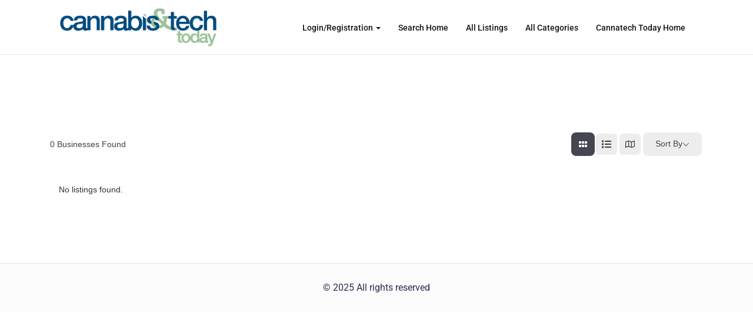

--- FILE ---
content_type: text/css; charset=UTF-8
request_url: https://directory.cannatechtoday.com/wp-content/plugins/directorist-gallery/public/assets/css/style.css?ver=6.7.2
body_size: 1164
content:
body,
html {
  font-family: "Roboto", sans-serif;
}
a,
a:hover {
  text-decoration: none;
}

.gallery-wrapper {
  border: 1px solid #e3e6ef;
  background: #ffffff;
}

.gallery-wrapper .gallery-header {
  padding: 26px 30px 21px;
  border-bottom: 1px solid #e3e6ef;
  display: -webkit-box;
  display: -webkit-flex;
  display: -ms-flexbox;
  display: flex;
  -webkit-box-pack: justify;
  -webkit-justify-content: space-between;
  -ms-flex-pack: justify;
  justify-content: start;
  -webkit-box-align: center;
  -webkit-align-items: center;
  -ms-flex-align: center;
  align-items: center;
}

.gallery-wrapper .gallery-header h5 {
  position: relative;
  padding-left: 1.6875rem;
}

.gallery-wrapper .gallery-header h5:before {
  position: absolute;
  content: "\f19d";
  font-family: "LineAwesome";
  font-size: 1.125rem;
  color: #9299b8;
  left: 0;
  top: 50%;
  -webkit-transform: translateY(-45%);
  -ms-transform: translateY(-45%);
  transform: translateY(-45%);
}

.gallery-wrapper .gallery-header.gallery-header2 {
  padding-top: 1rem;
  padding-bottom: 1rem;
}

.gallery-wrapper .gallery-content {
  padding: 1.875rem;
}

/* gallery carousel one */
.gallery-slider-one {
  margin-bottom: -6px;
}

.gallery-slider-one .slider-for figure {
  position: relative;
}
.gallery-slider-one .slider-for figure figcaption {
  position: absolute;
  width: 100%;
  height: 60%;
  display: flex;
  justify-content: flex-end;
  flex-direction: column;
  left: 0;
  bottom: 0;
  background: linear-gradient(to top, rgba(0, 0, 0, 1), rgba(0, 0, 0, 0));
  padding: 20px;
}
.gallery-slider-one .slider-for figure figcaption p {
  margin: 0;
  font-size: 15px;
  color: #fff;
  line-height: 26px;
}
.gallery-slider-one .slider-for figure figcaption h2 {
  font-size: 20px;
  margin-bottom: 18px;
}
.gallery-slider-one .slider-for figure figcaption h2 a {
  color: #fff;
}

.gallery-slider-one .slider-nav {
  padding: 0 2.8125rem;
  position: relative;
}

.gallery-slider-one .slider-nav .slick-nav-item {
  position: relative;
  padding: 0 5px;
}

.gallery-slider-one .slider-nav .slick-nav-item img {
  width: 100%;
  cursor: pointer;
}

.gallery-slider-one .slider-nav .slick-current .slick-nav-item:before {
  position: absolute;
  content: "";
  width: calc(100% - 10px);
  height: 100%;
  left: 5px;
  top: 0;
  background: rgba(0, 0, 0, 0.6);
}

.gallery-slider-one .slider-nav .slick-arrow-left,
.gallery-slider-one .slider-nav .slick-arrow-right,
.gallery-slider-one .slider-for .slick-arrow-left,
.gallery-slider-one .slider-for .slick-arrow-right {
  position: absolute;
  top: 50%;
  -webkit-transform: translateY(-50%);
  -ms-transform: translateY(-50%);
  transform: translateY(-50%);
  -webkit-transition: all 0.3s ease;
  -o-transition: all 0.3s ease;
  transition: all 0.3s ease;
  cursor: pointer;
  border: 1px solid #ccd1e4;
  width: 30px;
  height: 30px;
  font-size: 13px;
  display: flex;
  align-items: center;
  justify-content: center;
  z-index: 1;
}

.gallery-slider-one .slider-for .slick-arrow-left,
.gallery-slider-one .slider-for .slick-arrow-right {
  background: #fff;
  width: 40px;
  height: 40px;
}
.gallery-slider-one .slider-for .slick-arrow-left:hover,
.gallery-slider-one .slider-for .slick-arrow-right:hover {
  border-color: #f51957;
  background: #f51957;
  color: #fff;
}

.gallery-slider-one .slider-nav .slick-arrow-left:hover,
.gallery-slider-one .slider-nav .slick-arrow-right:hover {
  border-color: #8b78ff;
  background: #8b78ff;
  color: #fff;
}

.gallery-slider-one .slider-nav .slick-arrow-left,
.gallery-slider-one .slider-for .slick-arrow-left {
  left: 0.625rem;
}

.gallery-slider-one .slider-nav .slick-arrow-right,
.gallery-slider-one .slider-for .slick-arrow-right {
  right: 0.625rem;
}

/* gallery grid two */
.gallery-wrapper {
  margin-bottom: 30px;
}

.directorist-gallery-grid-two figure {
  margin: 0;
  position: relative;
}

.directorist-gallery-grid-two figure figcaption {
  position: absolute;
  width: 100%;
  height: 100%;
  left: 0;
  top: 0;
  background: rgba(0, 0, 0, 0.3);
  display: flex !important;
  justify-content: center;
  align-items: center;
  -webkit-transition: all 0.3s ease;
  -o-transition: all 0.3s ease;
  transition: all 0.3s ease;
  visibility: hidden;
  opacity: 0;
  margin: 0;
}

.directorist-gallery-grid-two figure figcaption a {
  width: 2.5rem;
  height: 2.5rem;
  background: #f5f3f6;
  -webkit-border-radius: 18.75rem;
  border-radius: 18.75rem;
  color: inherit;
  display: -webkit-box;
  display: -webkit-flex;
  display: -ms-flexbox;
  display: flex;
  -webkit-box-align: center;
  -webkit-align-items: center;
  -ms-flex-align: center;
  align-items: center;
  -webkit-box-pack: center;
  -webkit-justify-content: center;
  -ms-flex-pack: center;
  justify-content: center;
  font-size: 1rem;
  transition: all ease 0.3s;
  text-decoration: none;
}

.directorist-gallery-grid-two figure figcaption a .directorist-icon-mask:after {
  background: #f51957;
}

.directorist-gallery-grid-two figure figcaption a:hover,
.directorist-gallery-grid-two figure figcaption a:focus {
  color: #fff;
  background: #f51957 !important;
}

.directorist-gallery-grid-two
  figure
  figcaption
  a:hover
  .directorist-icon-mask:after {
  background: #fff;
}

.directorist-gallery-grid-two figure img {
  width: 100%;
}

.directorist-gallery-grid-two figure:hover figcaption {
  visibility: visible;
  opacity: 1;
}

.directorist-gallery-grid-two .directorist-grid-item {
  margin-bottom: 30px;
}

/* gallery carousel three */
.gallery-carousel-atbd-wrapper {
  position: relative;
}
.gallery-carousel-atbd-wrapper.gc-nav-default .gallery-carousel-atbd-nav {
  text-align: center;
  margin-top: 30px;
}
.gallery-carousel-atbd-wrapper.gc-nav-top {
  padding-top: 50px;
}
.gallery-carousel-atbd-wrapper.gc-nav-top .gallery-carousel-atbd-nav {
  position: absolute;
  top: 0;
  left: 50%;
  transform: translateX(-50%);
}
.gallery-carousel-atbd-wrapper.gc-nav-middle .gallery-carousel-atbd-nav {
  display: flex;
  justify-content: space-between;
  position: absolute;
  top: 40%;
  width: 100%;
  -webkit-transform: translateY(-50%);
  -moz-transform: translateY(-50%);
  -ms-transform: translateY(-50%);
  -o-transform: translateY(-50%);
  transform: translateY(-50%);
}
.gallery-carousel-atbd-wrapper.gc-nav-middle
  .gallery-carousel-atbd-nav
  .slick-arrow-left {
  margin-left: -5px;
}
.gallery-carousel-atbd-wrapper.gc-nav-middle
  .gallery-carousel-atbd-nav
  .slick-arrow-right {
  margin-right: -5px;
}
.gallery-carousel-atbd-wrapper.gc-nav-middle
  .gallery-carousel-atbd-nav
  .slick-arrow {
  border: 0 none;
  background: rgba(245, 25, 87, 0.5);
  color: #fff;
  transition: 0.3s ease;
}
.gallery-carousel-atbd-wrapper.gc-nav-middle
  .gallery-carousel-atbd-nav
  .slick-arrow:hover {
  background: rgb(248, 25, 87);
}
.gallery-carousel-atbd-nav .slick-arrow {
  position: static;
  -webkit-transform: none;
  -ms-transform: none;
  transform: none;
  border: 1px solid #ccd1e4;
  width: 30px;
  height: 30px;
  font-size: 13px;
  color: #5d658c;
  border-radius: 300px;
  display: inline-flex;
  align-items: center;
  justify-content: center;
  cursor: pointer;
  margin: 0 5px;
}

.gallery-carousel-atbd .gallery-item {
  position: relative;
  padding: 0 10px;
}
.gallery-carousel-atbd .gallery-item figure {
  margin: 0;
}
.gallery-carousel-atbd .gallery-item img {
  width: 100%;
}
.gallery-carousel-atbd .gallery-item h3 {
  font-size: 16px;
  margin: 8px 0 4px;
}
.gallery-carousel-atbd .gallery-item h3 a {
  color: #272b41;
}
.gallery-carousel-atbd .gallery-item .post-date {
  color: #9192a3;
  font-size: 13px;
}
.gallery-carousel-atbd .gallery-item .cat {
  position: absolute;
  font-size: 12px;
  background: #f51957;
  left: 25px;
  top: 15px;
  color: #fff;
  padding: 2px 7px;
  -webkit-border-radius: 3px;
  -moz-border-radius: 3px;
  border-radius: 3px;
}

.listing_gallery_ext
  .ezmu__media-picker-icon-wrap-upload
  .ezmu-icon-upload
  .directorist-icon-mask::after {
  mask-image: url("../icons/images.svg");
  width: 90px;
  height: 80px;
  background-color: #d9d9d9;
}


--- FILE ---
content_type: text/css; charset=UTF-8
request_url: https://directory.cannatechtoday.com/wp-content/themes/directoria/style.css?ver=6.7.2
body_size: 15870
content:
/*
Theme Name: Directoria
Theme URI: https://aazztech.com/demos/themes/wp/directoria/
Author: AazzTech
Author URI: https://aazztech.com
Description: A minimal and beautiful theme that is designed and developed to provide fastest page loading speed and make Business Directory plugin by AazzTech look awesome.
Version: 2.1.2
License: GNU General Public License v2 or later
License URI: LICENSE
Text Domain: directoria
Tags: custom-background, custom-logo, custom-menu, featured-images, threaded-comments, translation-ready

This theme, like WordPress, is licensed under the GPL.
Use it to make something cool, have fun, and share what you've learned with others.
*/


/*--------------------------------------------------------------
# Accessibility
--------------------------------------------------------------*/
/* Text meant only for screen readers. */
.screen-reader-text {
	clip: rect(1px, 1px, 1px, 1px);
	position: absolute !important;
	height: 1px;
	width: 1px;
	overflow: hidden;
	word-wrap: normal !important; /* Many screen reader and browser combinations announce broken words as they would appear visually. */
}

.screen-reader-text:focus {
	background-color: #f1f1f1;
	border-radius: 3px;
	box-shadow: 0 0 2px 2px rgba(0, 0, 0, 0.6);
	clip: auto !important;
	color: #21759b;
	display: block;
	font-size: 14px;
	font-size: 0.875rem;
	font-weight: bold;
	height: auto;
	left: 5px;
	line-height: normal;
	padding: 15px 23px 14px;
	text-decoration: none;
	top: 5px;
	width: auto;
	z-index: 100000; /* Above WP toolbar. */
}

/* Do not show the outline on the skip link target. */
#content[tabindex="-1"]:focus {
	outline: 0;
}

/*--------------------------------------------------------------
# Alignments
--------------------------------------------------------------*/
.alignleft {
	display: inline;
	float: left;
	margin-right: 1.5em;
}

.alignright {
	display: inline;
	float: right;
	margin-left: 1.5em;
}

.aligncenter {
	clear: both;
	display: block;
	margin-left: auto;
	margin-right: auto;
}

/*--------------------------------------------------------------
# Clearings
--------------------------------------------------------------*/
.clear:before,
.clear:after,
.entry-content:before,
.entry-content:after,
.comment-content:before,
.comment-content:after,
.site-header:before,
.site-header:after,
.site-content:before,
.site-content:after,
.site-footer:before,
.site-footer:after {
	content: "";
	display: table;
	table-layout: fixed;
}

.clear:after,
.entry-content:after,
.comment-content:after,
.site-header:after,
.site-content:after,
.site-footer:after {
	clear: both;
}

/*--------------------------------------------------------------
# Widgets
--------------------------------------------------------------*/
.widget {
	margin: 0 0 1.5em;
}

/* Make sure select elements fit in widgets. */
.widget select {
	max-width: 100%;
}

/*--------------------------------------------------------------
# Content
--------------------------------------------------------------*/
/*--------------------------------------------------------------
## Posts and pages
--------------------------------------------------------------*/
.sticky {
	display: block;
}

.hentry {
	margin: 0 0 1.5em;
}

.updated:not(.published) {
	display: none;
}

.page-content,
.entry-content,
.entry-summary {
	margin: 1.5em 0 0;
}

.page-links {
	clear: both;
	margin: 0 0 1.5em;
}

/*--------------------------------------------------------------
## Comments
--------------------------------------------------------------*/
.comment-content a {
	word-wrap: break-word;
}

.bypostauthor {
	display: block;
}

/*--------------------------------------------------------------
# Infinite scroll
--------------------------------------------------------------*/
/* Globally hidden elements when Infinite Scroll is supported and in use. */
.infinite-scroll .posts-navigation, /* Older / Newer Posts Navigation (always hidden) */
.infinite-scroll.neverending .site-footer { /* Theme Footer (when set to scrolling) */
	display: none;
}

/* When Infinite Scroll has reached its end we need to re-display elements that were hidden (via .neverending) before. */
.infinity-end.neverending .site-footer {
	display: block;
}
/*--------------------------------------------------------------
# Media
--------------------------------------------------------------*/
.page-content .wp-smiley,
.entry-content .wp-smiley,
.comment-content .wp-smiley {
	border: none;
	margin-bottom: 0;
	margin-top: 0;
	padding: 0;
}

/* Make sure embeds and iframes fit their containers. */
embed,
iframe,
object {
	max-width: 100%;
}

/* Make sure logo link wraps around logo image. */
.custom-logo-link {
	display: inline-block;
	padding: 11px 15px;
}
/*--------------------------------------------------------------
## Captions
--------------------------------------------------------------*/
.wp-caption {
	margin-bottom: 1.5em;
	max-width: 100%;
}

.wp-caption img[class*="wp-image-"] {
	display: block;
	margin-left: auto;
	margin-right: auto;
}

.wp-caption .wp-caption-text {
	margin: 0.8075em 0;
}

.wp-caption-text {
	text-align: center;
}

/*--------------------------------------------------------------
## Galleries
--------------------------------------------------------------*/
.gallery {
	margin-bottom: 1.5em;
}

.gallery-item {
	display: inline-block;
	text-align: center;
	vertical-align: top;
	width: 100%;
}

.gallery-columns-2 .gallery-item {
	max-width: 50%;
}

.gallery-columns-3 .gallery-item {
	max-width: 33.33333%;
}

.gallery-columns-4 .gallery-item {
	max-width: 25%;
}

.gallery-columns-5 .gallery-item {
	max-width: 20%;
}

.gallery-columns-6 .gallery-item {
	max-width: 16.66667%;
}

.gallery-columns-7 .gallery-item {
	max-width: 14.28571%;
}

.gallery-columns-8 .gallery-item {
	max-width: 12.5%;
}

.gallery-columns-9 .gallery-item {
	max-width: 11.11111%;
}

.gallery-caption {
	display: block;
}


.site-description{
	color: #d8d6d6;
}
.site-title{
	font-size: 30px;
	color: #fff;
}
.site-title:hover{
	color: #fff;
}
.menu_area.colored .site-title,
.menu_area.colored .site-description{
	color: #444752;
	font-family: 'Roboto',sans-serif;
	text-transform: capitalize;
	background: none;
}
.home-page .menu_area.colored .site-title,
.home-page .menu_area.colored .site-description{
	color: #fff;
}
.menu_area.colored .site-title:hover{
	text-shadow: 0 2px 2px rgba(0,0,0,0.2)
}
.menu_area.colored .site-title{
	font-size: 25px;
	padding-top:10px;
}

/*****************************
    GENERAL STYLE
*****************************/

/*--------------------------------------------------------------
## color centralized
--------------------------------------------------------------*/
@import url('//fonts.googleapis.com/css?family=Roboto:300,400,500,700');
/* RESET CSS */
body{
	position: relative;
	background: #f3f3f3;
	font-family: 'Roboto',sans-serif;
}
ul{
	padding: 0;
	margin: 0;
}
li{
	list-style: none;
}
a:hover,a:focus{
	text-decoration: none;
}
a:focus{
	outline: 0;
}
/* TYPOGRAPHY */
p,
a{
	color: #676767;
}
.single_direcotry_post p{
	font-size: 14px;
	line-height: 26px;
}
/*p{
    font-size: 14px;
    line-height: 26px;
    color: #676767;
    font-weight: 500;
}*/
h1,
h2,
h3,
h4,
h5,
h6{
	margin: 0;
	font-weight: 300;
	padding: 0;
	color: #333;
}
input:focus,
select:focus,
textarea:focus{
	box-shadow: none;
	outline: 0;
}
input{
	line-height: 30px;
	border-radius: 4px;
	padding: 0 20px;
}
input[type=date],
input[type=datetime-local],
input[type=email],
input[type=number],
input[type=password],
input[type=search-md],
input[type=search],
input[type=tel],
input[type=text],
input[type=time],
input[type=url]{
	line-height: 35px;
}
input[type=date],
input[type=datetime-local],
input[type=email],
input[type=number],
input[type=password],
input[type=search-md],
input[type=search],
input[type=tel],
input[type=text],
input[type=time],
input[type=url],
textarea,
select{
	box-sizing: border-box;
	box-shadow: none;
	outline: none;
	width: 100%;
	border: 1px solid #dddd;
	padding: 0 20px;
}
input[type=checkbox]+label{
	margin-left: 10px;
}
.directorist .directory_field{
	background: #f5f5f5;
	line-height: 43px;
	height: auto;
	padding: 0 20px;
	border: 1px solid #e7e7e7;
	border-radius: 0;
}
.directorist .directory_field:focus,
.directorist select:focus,
.directorist select.form-control:focus{
	box-shadow: 0 0 0;
}
select{
	height: 35px;
	border: 1px solid #e7e7e7;
}
.directorist select,
.directorist select.form-control{
	height: 43px;
	background-color: #f5f5f5;
	border-color: #e7e7e7;
}
/* HELPER CLASSES */
.no-padding{
	padding: 0;
}
.no-margin{
	margin: 0;
}
.padding-left0{
	padding-left: 0;
}
.ltr{
	text-align: right;
}
.rtl{
	text-align: left;
}
.br_0{
	border-right: none!important;
}
.bt1{
	border-top: 1px solid #e4e4e4;
}
.v_middle{
	display: inline-block;
	vertical-align: middle;
	margin-right: -3px;
	float: none;
}
.directory_wrapper input:focus,
.days_time button{
	outline: 0;
	box-shadow: 0 0 0;
}

/* area padding*/
.about_us_content {
	margin-top: 20px;
}

.single_area{
	padding-top: 100px;
	padding-bottom: 100px;
}
/* button style*/
.directorist .directory_btn,
.directorist .btn,
.directory_btn,
.directorist .btn.btn-default,
.directorist .btn.btn-primary{
	line-height: 35px;
	border: 2px solid #01bcd4;
	color: #01bcd4;
	-webkit-border-radius: 3px;
	background-color: transparent;
	-moz-border-radius: 3px;
	transition: 0.3s;
	border-radius: 3px;
	-webkit-box-shadow:  0 2px 6px rgba(0,0,0,0.10);
	-moz-box-shadow:  0 2px 6px rgba(0,0,0,0.10);
	box-shadow:  0 2px 6px rgba(0,0,0,0.10);
	font-family: 'Roboto',sans-serif;
}
.directorist .directory_btn:hover,
.directorist .btn:hover,
.directorist .btn.btn-default:hover{
	color: #fff;
	background: #01bcd4;
	border-color: #01bcd4;
}
.btn.btn-danger{
	background: #e64343;
}
span.dashicons.dashicons-format-image{
	line-height: 37px;
	display: inline-block;
	height: auto;
	width:  auto;
}
.btn.btn-danger:hover{
	background: #e64343;
}
.btn:hover{
	color: #fff;
	background: #0ac8e0;
}
.directory_btn span.fa{
	margin-right: 11px;
}
.directory_btn.btn_bordered{
	border: 2px solid #00bcd4;
	-webkit-border-radius: 3px;
	-moz-border-radius: 3px;
	border-radius: 3px;
	color: #333333;
	background: transparent;
}
.directorist .single_directory_post p.directory_tag{
	line-height: 22px;
	padding: 4px 7px;
	vertical-align: middle;
}
/* HOME PAGE AREA CSS */
.directory_search_area{
	-webkit-background-size: cover;
	background-size: cover;
	position: relative;
	min-height: 100vh;
}
.directory_search_area:before {
	position: absolute;
	height: 100%;
	width: 100%;
	content: '';
	background: rgba(27,38,39,0.8);
	top: 0;
}
.directorist .directory_home_category_area {
	text-align: center;
	margin-top: 49px;
}
.directorist .directory_home_category_area > span{
	font-size: 36px;
	font-family: 'Roboto', sans-serif;
	line-height: 32px;
	font-weight: 400;
	color: #fff;
}
.directory_main_content_area {
	padding: 200px 0;
}
.directory_search_area .menu_area{
	border-bottom: 1px solid rgba(255,255,255,0.20);
}
.home-page .menu_area{
	position: absolute;
	top: 30px;
	width: 100%;
	z-index: 9999;
}
.home-page .menu_area .navbar-default{
	border: 0;
	background: transparent;
}
.home-page .menu_area .navbar-default .navbar-nav>li>a{
	color: #d8d6d6;
	background: none;
}
.home-page .menu_area .navbar-default .navbar-nav>li>a:hover,
.home-page .menu_area .navbar-default .navbar-nav>li.active > a{
	color: #fff;
	background: none;
}
.menu_area.colored{
    background: #fff;
}
.menu_area.colored .navbar-default{
	background-color: transparent;
	border: 0;
}
.menu_area .navbar-header .custom-logo-link{
    width: 150px;
    height: auto;
}
.menu_area .navbar-header .custom-logo-link img{
    max-width: 100%;
}
.menu_area.colored .navbar{
	margin-bottom: 0;
}
.menu_area.colored .navbar-brand {
	padding: 18px 15px;
}
.menu_area.colored .nav>li{
	padding: 7px 0;
}
.menu_area.colored .navbar-default .navbar-nav>li>a{
	color: #444752;
	font-family: 'Roboto',sans-serif;
	text-transform: capitalize;
	background: none;
    font-weight: 500;
}
.menu_area.colored .nav>li.menu-item.active a{
    color: #444752;
}
.menu_area.colored .navbar-default .navbar-nav>li>a:hover{
	text-shadow: 0 2px 2px rgba(0,0,0,0.2);
}
.directory_search_area .menu_area .navbar-header{
	margin-top: 9px;
}
.directory_search_area .menu_area .navbar-default {
	background: none;
	border: 0;
	margin-bottom: 0;
}
.menu_area .navbar-nav{
	float: right;
}
.directory_search_area .menu_area .navbar-nav>li>a {
	line-height: 42px;
	color: #fff;
	font-family: 'Roboto', sans-serif;
	font-size: 14px;
	font-weight: 600;
	padding-top: 25px;
	padding-bottom: 25px;
}
.directory_main_content_area .search_area > .title_area {
	text-align: center;
	padding-bottom: 48px;
}
.directory_main_content_area .search_area > .title_area h2.title {
	color: #fff;
	font-size: 60px;
	font-family: 'Roboto', sans-serif;
	font-weight: 100;
	padding-bottom: 12px;
}
.directory_main_content_area .search_area > .title_area p.sub_title{
	color: #fff;
	font-size: 20px;
	font-weight: 400;
}
/*.directory_main_content_area .submit_btn {
	display: inline-block;
	width: 6%;
}*/
.directory_main_content_area .single_search_field{
	float: left;
	position: relative;
}
.directorist .single_search_field .select2-container--default .select2-selection--single{
	height: 60px;
}
.directorist .single_search_field .select2-container--default .select2-selection--single .select2-selection__rendered{
	line-height: 60px;
}
.directorist .directory_main_content_area .single_search_field input{
	height: 60px;
}
/*.directory_main_content_area .single_search_field > span {
	position: absolute;
	right: 20px;
	font-size: 18px;
	color: #898989;
	transition: 0.3s;
	cursor: pointer;
	z-index: 11;
	top: 50%;
	-webkit-transform: translateY(-50%);
	-moz-transform: translateY(-50%);
	-ms-transform: translateY(-50%);
	-o-transform: translateY(-50%);
	transform: translateY(-50%);
}*/
.directory_main_content_area .search_form_wrapper {
	position: relative;
}
.directory_main_content_area .single_search_field input:focus,
.directory_main_content_area .submit_btn button {
	-webkit-box-shadow:  0 0 0;
	-moz-box-shadow:  0 0 0;
	box-shadow:  0 0 0;
	outline: 0;
}
.directory_main_content_area .single_search_field input{
	line-height: 60px;
	padding:0 20px;
	width: 100%;
	font-size: 20px;
	font-family: 'Roboto',sans-serif;
	border: 0;
}
.directory_main_content_area .single_search_field.search_query,
.directory_custom_suggestion{
	/*	width: 60%;*/
	position: relative;
}
.directory_main_content_area .single_search_field.search_query input{
	-webkit-border-radius:3px 0 0 3px;
	-moz-border-radius:3px 0 0 3px;
	border-radius:3px 0 0 3px;
}
.directory_main_content_area .single_search_field.search_query:before {
	position: absolute;
	content: '';
	width: 1px;
	height: 40px;
	background: #cecece;
	right: 1px;
	top: 50%;
	-webkit-transform: translateY(-50%);
	-moz-transform: translateY(-50%);
	-ms-transform: translateY(-50%);
	-o-transform: translateY(-50%);
	transform: translateY(-50%);
}
.directory_main_content_area .submit_btn button {
	height: 60px;
	border: 0;
	font-size: 18px;
	width: 100%;
	color: #ffffff;
	box-shadow: 0 0 0;
	border-radius: 0 3px 3px 0;
}
.directorist .directory_home_category_area ul.categories li {
	display: inline-block;
	background: rgba(75, 83, 88, 0.11);
	width: 152px;
}
.directorist .directory_home_category_area ul.categories li a{
	padding: 20px 0;
	display: block;
	border: 0;
	text-transform: capitalize;
}
.directorist .directory_home_category_area ul.categories li span{
	font-size: 24px;
}
.directory_home_category_area {
	text-align: center;
	margin-top: 49px;
}
.directorist .directory_home_category_area ul.categories li > a p {
	color: #fff;
	font-family: 'Roboto', sans-serif;
	font-weight: 500;
	font-size: 15px;
	padding-top: 9px;
}
.directory_home_category_area > p {
	color: #fff;
	font-weight: 400;
	font-size: 18px;
	line-height: 32px;
	margin-bottom: 18px;
}
.v_hide{
	visibility: hidden;
	opacity: 0;
}
.directory_home_category_area > span{
	font-size: 36px;
	font-family: 'Roboto', sans-serif;
	line-height: 32px;
	font-weight: 400;
}
.directory_custom_suggestion {
	background: #fff;
	padding: 10px 0;
	position: absolute;
	width: 100%;
}
.directory_custom_suggestion ul li{
	padding: 5px 20px;
	cursor: pointer;
	-webkit-transition: 0.2s;
	-moz-transition: 0.2s;
	-ms-transition: 0.2s;
	-o-transition: 0.2s;
	transition: 0.2s;
}
.directory_custom_suggestion ul li:hover span.fa,
.directory_custom_suggestion ul li:hover span.sug{
	color: #fff;
}
.directory_custom_suggestion ul li > span.fa{
	color: #3a3a3a;
	-webkit-transition: 0.3s;
	-moz-transition: 0.3s;
	-ms-transition: 0.3s;
	-o-transition: 0.3s;
	transition: 0.3s;
	font-size: 18px;
	margin-right: 10px;
}
/* star css */
.br-theme-css-stars-static{
	display: inline-block;
	vertical-align: middle;
}
.br-theme-css-stars-static ul li{
	display: inline-block;
	margin-right: 2px;
}
.br-theme-css-stars-static ul li span{
	font-size: 20px;
}

/**/
.rating{
	margin-bottom: 20px;
}
.notice_wrapper{
	padding: 30px 45px 15px;
	-webkit-box-shadow: 0 2px 5px rgba(0,0,0,0.10);
	-moz-box-shadow: 0 2px 5px rgba(0,0,0,0.10);
	box-shadow: 0 2px 5px rgba(0,0,0,0.10);
}


.directory_custom_suggestion ul li span.sug{
	font-size: 20px;
	font-family: 'Roboto', sans-serif;
	cursor: pointer;
	font-weight: 400;
	-webkit-transition: 0.3s;
	-moz-transition: 0.3s;
	-ms-transition: 0.3s;
	-o-transition: 0.3s;
	transition: 0.3s;
	color: #3a3a3a;
}
/*  */
.directory_container{
	padding: 0 15px;
	width: 100%;
}
.directory_title{
	padding-top: 33px;
	padding-bottom: 22px;
}
.directory_title h1{
	color: #333333;
	font-weight: 300;
	font-size: 30px;
	line-height: 80px;
}
.article_content ul li{
	display: inline-block;
}
.stars li i {
	color: #ea5c09;
	font-size: 14px;
}
.single_direcotry_post figure{
	position: relative;
}
.single_direcotry_post figcaption {
	text-align: center;
	background: rgba(0,188,212,.90);
	position: absolute;
	bottom: 0;
	width: 100%;
	opacity: 0;
	transition: 0.3s;
	color: #fff;
	padding: 25px 30px;
	visibility: hidden;
}
.single_direcotry_post {
	background: #fff;
	border-radius: 3px;
	box-shadow: 0 1px 4px rgba(0,0,0,0.10);
}
.single_direcotry_post:hover  figcaption{
	opacity: 1;
	visibility: visible;
}
.single_direcotry_post figcaption p {
	color: #fff;
	font-family: 'Roboto',sans-serif;
	font-weight: 400;
	margin: 0;
}
.post_img_wrapper img{
	width: 100%;
}
.single_direcotry_post .content_upper{
	text-align: center;
}
.single_direcotry_post .content_upper .post_title a{
	font-size: 20px;
	font-family: 'Roboto',sans-serif;
	font-weight: 600;
	line-height: 26px;
}
.content_upper p{
	color: #676767;
	font-family: 'Roboto',sans-serif;
	margin: 0;
}
.stars,
.directory_review_info,
.br-theme-css-stars{
	display: inline-block;
	vertical-align: middle;
}
.stars li{
	display: inline-block;
}
.directory_review_info .rating {
	color: #ea5c09;
	font-weight: 600;
	margin-right: 4px;
	margin-left: 6px;
}
.directory_review_info .rating_num{
	font-family: 'Roboto',sans-serif;
}
.article_content {
	padding: 30px 22px;
}
.directorist .article_content ul li .info_title {
	display: inline-block;
	margin: 0;
	font-weight: 500;
	vertical-align: top;
	font-family: 'Roboto',sans-serif;
	color: #676767;
	line-height: initial;
	vertical-align: middle;
}
.directorist .article_content ul li .info_title >span{
	margin-left: 10px;
	font-weight: 400;
}
.article_content .stars li i{
	font-size: 14px;
}
.article_content .general_info ul li> span {
	font-family: 'Roboto',sans-serif;
	color: #333;
	font-size: 14px;
	display: inline-block;
	width: calc(100% - 87px);
	line-height: 30px;
	vertical-align: top;
}
.directory_title p{
	margin-top: 10px;
	margin-bottom: 0;
}
.general_info ul li{
	display: block;
	margin-bottom: 15px;
}
.read_more_area{
	text-align: center;
}
.read_more_area .read_more {
	line-height: 36px;
	display: inline-block;
	padding: 0 15px;
	border-radius: 2px;
	background: #fff;
	transition: 0.3s;
	border: 2px solid #00bcd4;
	font-family: 'Roboto',sans-serif;
}
.read_more_area{
	margin-top: 22px;
}
.read_more_area .read_more:hover {
	color: #fff;
	box-shadow:0 2px 6px rgba(0,0,0,0.15);
}
.general_info {
	border-top: 1px solid #e6e6e6;
	padding-top: 20px;
	margin-top: 19px;
	padding-bottom: 8px;
	border-bottom: 1px solid #e6e6e6;
}
/*.general_info ul li:first-child{

}*/
.directory_tag span.fa{
	margin-right: 0;
}
/*.directory_wrapper{*/
/*background: #f3f3f3;*/
/*}*/
.single_direcotry_post{
	margin-bottom: 30px;
}

/*---------------*/
.navigation.pagination{
	text-align: center;
	display: block;
}

.navigation.pagination .nav-links  {
	margin-right: 1px;
	display: inline-block;
}
.navigation.pagination .nav-links  a,
.navigation.pagination .nav-links  .current,
.directorist .navigation.pagination .nav-links a,
.directorist .navigation.pagination .nav-links .current{
	padding: 0;
	line-height: 38px;
	width: 40px;
	display: inline-block;
	border: 1px solid #ddd;
	border-color: #d8d8d8;
	border-radius: 3px;
	transition: 0.3s;
	color: #666666;
	text-align: center;
}
.widget .directory_open_hours{
	padding: 20px 30px;
	font-size: 18px;
	font-weight: 500;
}
.widget .directory_open_hours p{
	margin: 0;
}
.navigation.pagination .nav-links  a:hover,
.navigation.pagination .nav-links  .current,
.directorist .navigation.pagination .nav-links  a:hover,
.directorist .navigation.pagination .nav-links  .current{
	color: #fff;
	box-shadow: 0 2px 6px rgba(0,0,0,0.15);
}
.pagination-area .nav-links .prev{
	margin-right: 16px;
}
.pagination-area .nav-links .next{
	margin-left: 16px;
}
/*------------*/


.header_form_wrapper {
	background: #fff;
	border-radius: 2px;
	box-shadow: 0 1px 4px rgba(0,0,0,0.10);
	padding: 17px 30px;
	margin-bottom: 30px;
}
.directorist .directory_field{
	display: inline-block;
}
.directory_field+.directory_field{
	margin-left: 37px;
}
.directory_search_field {
	display: inline-block;
	width: 25%;
}
.directory_search_field input{
	line-height: 41px;
	padding:0 20px;
	border: 1px solid #d5d5d5;
	-webkit-border-radius: 3px;
	width: 100%;
	font-family: 'Roboto',sans-serif;
	-moz-border-radius: 3px;
	border-radius: 3px;
}
.directory_search_field+.directory_search_field{
	margin-left: 20px;
}
.header_form_wrapper .directory_btn span.fa{
	margin-right: 0;
}
.header_form_wrapper > form {
	display: inline-block;
	width: 90%;
}
.header_form_wrapper .sorting {
	display: inline-block;
	overflow: hidden;
	vertical-align: middle;
}
.sorting select{
	line-height: 35px;
	height: 35px;
	width: 100%;
	border: 1px solid #d5d5d5;
	-webkit-border-radius: 2px;
	-moz-border-radius: 2px;
	border-radius: 2px;
}
.sorting select{
	color: #333;
}

.sorting select:focus{
	outline: 0;
}
.directory_field input{
	line-height: 40px;
	padding: 0 20px;
	border: 1px solid #d5d5d5;
	border-radius: 3px;
}
.header_form_wrapper .directory_field input:focus,
.header_form_wrapper .directory_field input:active{
	outline: 0;
}
.header_form_wrapper .directory_btn{
	line-height: 42px;
	color: #fff;
	border: none;
	margin-left: 10px;
	padding: 0 20px;
	border-radius: 3px;
}

.header_form_wrapper .directory_btn,
.header_form_wrapper span {
	display: inline-block;
	vertical-align: middle;
}

/* DIRECTORY DETAIL PAGER WRAPPER */
body.single_directory{
	background: #fcfcfc;
}
.single_image{
	position: relative;
}

.directory_image_galler_wrap{
	position: relative;
}
.directory_image_galler_wrap span.prev,
.directory_image_galler_wrap span.next{
	position: absolute;
	font-size: 16px;
	z-index: 2;
	top: 50%;
	-webkit-transform: translateY(-50%);
	-moz-transform: translateY(-50%);
	-ms-transform: translateY(-50%);
	-o-transform: translateY(-50%);
	transform: translateY(-50%);
	line-height: 30px;
	transition: 0.3s;
	cursor: pointer;
	border: 1px solid #fff;
	text-align: center;
	color: #fff;
	width: 30px;
	cursor: pointer;
}

.directory_image_galler_wrap span.prev{
	left: 15px;
}
.directory_image_galler_wrap span.next{
	right: 15px;
}
.listing_detail {
	padding: 35px 35px 30px;
}
.about_detail p{
	font-family: 'Roboto', sans-serif;
	color: #676767;
	margin-bottom: 33px;
	line-height: 26px;
}
.directory_listing_info .listing_title .sub_title{
	color: #fff;
}
.listing_title h2{
	line-height: 30px;
	font-size: 36px;
	font-family: 'Roboto',sans-serif;
	font-weight: 500;
    color: #fff;
	display: inline-block;
	vertical-align: middle;
	margin-right: 10px;
}
.listing_title p {
	padding-top: 13px;
	margin-bottom: 15px;
	font-size: 16px;
	font-family: 'Roboto',sans-serif;
}
.directory_breadcrumb_area{
	padding: 50px 0;
	-webkit-background-size: cover;
	background-size: cover;
	position: relative;
	background: url('images/breadcrumb.jpg');
}
.single_directory .directory_breadcrumb_area{
    padding: 80px 0;
}
.directory_breadcrumb_area .directory_listing_info .atbd_meta.atbd_listing_rating{
	color: #fff;
    font-size: 18px;
    border: 1px solid rgba(255,255,255,0.5);
    padding: 2px 12px;
    border-radius: 2px;
}
.directory_breadcrumb_area .directory_listing_info .atbd_meta.atbd_listing_rating i{
    position: relative;
    top: -1px;
}
.directory_breadcrumb_area .directory_listing_info .atbd_meta.atbd_listing_rating i.fa{
    margin-left: 6px;
    font-size: 14px;
}
.breadcrumb>.active{
    color: #fff;
}
.directory_breadcrumb_area:before{
	position: absolute;
	content: '';
	height: 100%;
	width: 100%;
	top:0;
	background-color: rgba(19, 39, 43, 0.7);
}
.directory_breadcrumb_area .directory_tags ul li a{
    padding: 3px 9px;
    background: #ffffff;
    color: #231c1c;
    text-transform: capitalize;
    border-radius: 3px;
    transition: 0.3s;
}
.directory_breadcrumb_area .directory_tags ul li+li{
    margin-left: 4px;
}
.directory_breadcrumb_area .directory_tags ul li a:hover{
    color: #fff;
}
/*.directory_breadcrumb{*/
/*text-align: center;*/
/*}*/
.directory_breadcrumb h2 {
	color: #fff;
	line-height: 48px;
	font-size: 40px;
	font-family: 'Roboto',sans-serif;
	margin-bottom: 15px;
}
.directory_breadcrumb ol li{
	display: inline-block;
}
.directory_breadcrumb ol li a,
.directory_breadcrumb ol li p{
	color: #989898;
	transition: 0.3s;
	font-family: 'Roboto',sans-serif;
}
/*.directory_breadcrumb ol li a:after {
	content: '/';
	color: #989898;
	margin-left: 8px;
	margin-right: 4px;
}*/
.breadcrumb{
	background-color: transparent;
	padding-left: 0;
	margin-bottom: 0;
}




.directory_tags{
	padding-top: 18px;
}
ul.directory_tags > li {
	margin-bottom: 5px;
}
/*.about_detail{*/
/*padding-top: 39px;*/
/*}*/
.director_social_wrap p{
	display: inline-block;
	margin: 0;
	font-family: 'Roboto',sans-serif;
}
.director_social_wrap ul li{
	display: inline-block;
	line-height: 36px;
	text-align: center;
	margin-right: 8px;
	width: 38px;
}
.director_social_wrap ul li a{
	display: block;
	border: 1px solid #00bcd4;
	-webkit-border-radius: 2px;
	-moz-border-radius: 2px;
	border-radius: 2px;
}
.director_social_wrap ul{
	display: inline-block;
	margin-left: 14px;
}
.single_listing_info,
.opening_hours,
.directory_contact_area,
.review_form,
.client_reviews,
.directory_user_area,
.categorized_listings,
.latest_reviews,
.add_listing_form_wrapper{
	box-shadow: 0 2px 5px rgba(0,0,0,0.10);
	margin-bottom: 30px;
}
.single_listing_info{
	margin-bottom: 30px;
	-webkit-border-radius: 3px;
	-moz-border-radius: 3px;
	border-radius: 3px;
	background: #fff;
}
.directory_are_title h4 {
	font-family: 'Roboto',sans-serif;
	font-weight: 300;
}
.directory_are_title h4 span {
	display: inline-block;
	line-height: 42px;
	width: 43px;
	margin-right: 10px;
	color: #fff;
	-webkit-border-radius: 50%;
	-moz-border-radius: 50%;
	border-radius: 50%;
	text-align: center;
}
.opening_hours,
.directory_contact_area,
.review_form,
.directory_user_area,
.categorized_listings{
	background: #fff;
	padding: 20px 30px;
	margin-bottom: 30px;
}
.directory_user_area{
	margin-bottom: 30px;
}
.directory_user_area .directory_are_title{
	padding: 0 0 20px;
}
.prmtbtn{
	margin-top: 20px;
}
.widget_title{
	border-bottom: 1px solid #e1e1e1;
	padding: 25px 30px;
	margin-bottom: 0;
}

.directory_contact_area ul li .info_title {
	color: #676767;
	width: calc(100% - 72%);
	display: inline-block;
}
.directory_contact_area ul li .info{
	color: #676767;
}
.directory_contact_area .director_social_wrap p {
	color: #333;
	width: calc(100% - 76%);
}
.directory_contact_area .director_social_wrap{
	margin-top: 12px;
}
.directory_contact_area .directory_btn {
	margin-top: 20px;
}

/* Map area css*/
#map{
	width: 100%;
	height: 300px;
}
.infoWindowWrap {
	padding: 20px;
}
.gm-style .gm-style-iw{
	width: 200px!important;
}

/* rating area css */
.review_form .directory_field[type='text']{
	width: 248px;
}
textarea.directory_field{
	height: 95px;
	line-height: 26px;
	padding-top: 10px;
}
.directory_field:focus{
	-webkit-box-shadow: 0;
	outline: 0;
	-moz-box-shadow: 0;
	box-shadow: 0;
}
.rating_label {
	font-size: 14px;
	margin: 0;
	font-family: 'Roboto',sans-serif;
	display: inline-block;
}
.review_form .directory_btn{
	margin-top: 0;
	padding: 0 20px;
}
.review_form .directory_btn + .directory_btn{
	margin-left: 10px;
}
#map{
	margin-bottom: 30px;
}
.rating {
	text-align: initial;
	float: none;
	margin-left: 11px;
}

.current_rating .rating_label,
.update_rating .rating_label{
	min-width: 120px;
	font-size: 15px;
}
.current_rating{
	margin-bottom: 10px;
}
.update_rating{
	margin-bottom: 20px;
}
.update_rating .br-theme-css-stars .br-widget a{
	font-size: 16px;
	width: 16px;
}
.reviewer i,
.reviewer_avatar span{
	font-size: 24px;
	line-height: 38px;
	color: #fff;
	vertical-align: middle;
	width: 40px;
	text-align: center;
	-webkit-border-radius: 50%;
	-moz-border-radius: 50%;
	margin-right: 10px;
	border-radius: 50%;
}
.review_top {
	border-bottom: 1px solid #e1e1e1;
	padding-bottom: 15px;
}
.review_content p {
	color: #676767;
	font-family: 'Roboto',sans-serif;
	margin: 0;
}
.reviewer{
	display: inline-block;
}
.reviewer p,
.review_time{
	display: inline-block;
	margin: 0;
	font-family: 'Roboto',sans-serif;
	vertical-align: middle;
}
.reviewer p{
	font-size: 16px;
	font-weight: 300;
}
.review_time {
	color: #838383;
	font-size: 14px;
	margin-left: 10px;
}
.review_top .stars{
	float: right;
}
.review_top .stars li i{
	line-height: 43px;
}
.review_content{
	padding-top: 25px;
	padding-bottom: 3px;
}
.single_review{
	padding: 25px 30px 30px;
	border-bottom: 1px solid #e1e1e1;
}
.client_reviews {
	background: #fff;
}
.related_listing_title p,
.atbdp_reviews_title p{
	font-size: 24px;
	font-weight: 300;
	background-color: transparent;
	position: relative;
	z-index: 1;
	padding-right: 20px;
	display: inline-block;
	margin: 0;
	font-family: 'Roboto',sans-serif;
}
.related_listing_title {
	position: relative;
	margin-bottom: 24px;
}
.related_listing_title:before{
	position: absolute;
	height: 1px;
	content: '';
	top: 50%;
	width: 100%;
	background: #c5c5c5;
}
.related_listings {
	padding-top: 0;
}
.related_listings .related_listing_title{
	margin: 0 0 30px;
}

/* sidebar css */
.directory_user_area_form > .directory_btn{
	/*
    line-height: 45px;
    */
	border: 2px solid #00bcd4;
}
.prmtbtn{
	text-align: center;
}
.directory_user_area_form #loginform p{
	margin-bottom: 0;
	text-align: left;
}
.directory_user_area_form #loginform p label{
	display: block;
	margin-bottom: 15px;
}
.directory_user_area_form #loginform p.login-remember label input{
	display: inline-block;
	width: 20px;
	margin-bottom: 0;
}
.directory_user_area_form #loginform p.login-submit  input[type='submit']{
	color: #fff;
	border-radius: 4px;
}
.directory_user_area_form .directory_btn.btn_bordered{
	margin-right: 32px;
}
.directory_user_area_form .directory_field{
	margin-left: 0;
	margin-bottom: 30px;
}
.directory_user_area_form form > .directory_btn{
	width: 150px;
}
.directory_user_area_form form{
	margin-top: 28px;
}
.listings li .left_img {
	display: inline-block;
	height: 90px;
	vertical-align: middle;
	width: 90px;
}
.listings li .left_img img{
	-webkit-border-radius: 3px;
	-moz-border-radius: 3px;
	border-radius: 3px;
}
.right_content {
	display: inline-block;
	vertical-align: middle;
	width: calc(100% - 94px);
	padding-left: 9px;
}
.right_content .stars{
	display: block;
}
.cate_title h4 {
	font-weight: 300;
	font-family: 'Roboto',sans-serif;
}
.right_content p.directory_tag {
	margin-bottom: 11px;
	margin-right: 5px;
}
.right_content p.directory_tag span{
	font-style: normal;
}
.right_content .cate_title{
	margin-bottom: 10px;
}
/*.categorized_listings{
	padding: 30px;
}*/
.latest_reviews {
	background: #fff;

}
.latest_reviews .directory_are_title{
	padding: 30px 30px 0;
	border-bottom:0;
}
.latest_reviews .directory_are_title h4{
	border-bottom: 1px solid #e1e1e1;
}
.latest_reviews>ul>li {
	display: block;
	padding: 20px 30px;
}
.widget .latest_reviews>ul>li:first-child{
	padding-top: 20px;
}
.latest_reviews>ul>li + li{
	border-top: 1px solid #e1e1e1;
}
.latest_rev_info .stars {
	display: block;
	margin-top: 6px;
}
.latest_rev_info {
	width: calc(100% - 54px);
	vertical-align: middle;
	display: inline-block;
}
.latest_reviews .reviewer_avatar{
	display: inline-block;
}
.latest_reviews .directory_title h4{
	padding-bottom: 20px;
}
.latest_rev_info a{
	font-size: 16px;
	line-height: 26px;
	font-family: "Roboto",sans-serif;
}


/* message form css */
.msg_form_btn{
	text-align: center;
	margin-bottom: 40px;
}
.msg_form_btn .directory_btn{
	margin-top: 0;
}



/* Add listing page */
.add_listing_title h2{
	font-size: 30px;
	line-height: 80px;
	font-family: 'Roboto',sans-serif;
	font-weight: 300;
	color: #333333;
}
.add_listing_title {
	text-align: center;
	padding: 18px 0;
	background: #fff;
	-webkit-box-shadow: 0 1px 4px rgba(0,0,0,0.10);
	-moz-box-shadow: 0 1px 4px rgba(0,0,0,0.10);
	box-shadow: 0 1px 4px rgba(0,0,0,0.10);
	margin-bottom: 48px;
}
.add_listing_form_wrapper {
	background: #fff;
	padding: 54px 42px 35px;
	margin-top: 50px;
}
/*.add_listing_form_wrapper .directory_field{
	margin-bottom: 0;
}*/
textarea.directory_field{
	padding: 15px 20px!important;
}
#always_open[type='radio'],
#particular_open[type='radio']{
	position: absolute;
	visibility: hidden;
}
.single_radio label span{
	height: 12px;
	position: relative;
	width: 12px;
	vertical-align: middle;
	display: inline-block;
	-webkit-border-radius: 50%;
	-moz-border-radius: 50%;
	border-radius: 50%;
	border: 2px solid #676767;
}
.single_radio label p {
	display: inline-block;
	margin-left: 8px;
	vertical-align: middle;
	margin-bottom: 0;
	font-family: 'Roboto', sans-serif;
	color: #676767;
	font-weight: 400;
}
.single_radio input[type='radio']:checked + label span:before{
	opacity: 1;
	visibility: visible;
}

.single_radio label span:before{
	content: '';
	height: 6px;
	visibility: hidden;
	opacity: 0;
	width: 6px;
	top: 50%;
	left: 50%;
	position: absolute;
	transform: translate(-50%,-50%);
	-webkit-border-radius: 50%;
	-moz-border-radius: 50%;
	border-radius: 50%;
}
.listing_form_field_title{
	font-size: 16px;
	font-family: 'Roboto',sans-serif;
	color: #333333;
	font-weight: 400;
	margin-bottom: 16px;
}
.open_hours_data {
	display: inline-block;
	vertical-align: top;
}
.days>p,
.days_time p{
	font-family: 'Roboto',sans-serif;
	font-size: 14px;
	color: #333;
	font-weight: 400;
}
.day_selection .single_checkbox {
	display: inline-block;
	margin-right: 8px;
}
.single_checkbox input[type='checkbox']{
	visibility: hidden;
	position: absolute;
}
.day_selection {
	background: #f5f5f5;
	min-width: 405px;
	display: inline-block;
	padding: 38px 30px;
	margin-top: 38px;
	margin-left: 11px;
}
.single_checkbox label {
	line-height: 38px;
	width: 40px;
	-webkit-border-radius: 50%;
	-moz-border-radius: 50%;
	background: #fff;
	text-align: center;
	font-family: 'Roboto', sans-serif;
	color: #676767;
	font-weight: 400;
	cursor: pointer;
	font-size: 12px;
	border: 1px solid #cdcdcd;
	border-radius: 50%;
	box-shadow: inset 0px 0px 22px rgba(0,188,212,0.15);
}
.single_checkbox label.active {
	color: #fff;
}
.single_checkbox label.selected{
	color: #fff;
}
.days_time input[type='text'] {
	width: 148px;
	line-height: 42px;
	border: 0;
	font-family: 'Roboto',sans-serif;
	padding: 0 10px;
	-webkit-box-shadow: 0 0 0;
	-moz-box-shadow: 0 0 0;
	box-shadow: 0 0 0;
	margin-right: 20px;
}
.days_time label{
	font-size: 14px;
	color: #676767;
	font-weight: 400;
	font-family: 'Roboto', sans-serif;
}
.day_selection_btn button{
	line-height: 35px;
	padding: 0 23px;
	border: 0;
	color: #fff;
	font-family: 'Roboto',sans-serif;
	border-radius: 2px;
}
.day_selection .days {
	margin-bottom: 20px;
}
.single_selection{
	display: inline-block;
}
.single_selection label{
	display: block;
}
.days_time > span {
	text-transform: lowercase;
	font-weight: 600;
	margin-right: 15px;
}
#close{
	opacity: 0;
	position: absolute;
	visibility: hidden;
}
#close+label span.cs{
	height: 16px;
	width:16px;
	-webkit-border-radius: 3px;
	-moz-border-radius: 3px;
	border-radius: 3px;
	background: #ddd;
	display: inline-block;
	position: relative;
	margin-right: 8px;
}
#close + label span.cs:before{
	content: '\f00c';
	position: absolute;
	color: #fff;
	font-size: 12px;
	top: 50%;
	left: 50%;
	font-family: 'FontAwesome',sans-serif;
	-webkit-transform: translate(-50%, -50%);
	-moz-transform: translate(-50%, -50%);
	-ms-transform: translate(-50%, -50%);
	-o-transform: translate(-50%, -50%);
	transform: translate(-50%, -50%);
	opacity: 0;
	visibility: hidden;
}
#close:checked + label span.cs:before{
	opacity: 1;
	visibility: visible;
}
#close + label span{
	display: inline-block;
	vertical-align: middle;
}
.day_selection_btn{
	margin-top: 20px;
}
.wickedpicker__controls__control-up:before,
.wickedpicker__controls__control-down:after{
	font-family:'FontAwesome',sans-serif;
}
.wickedpicker__controls__control-up:before{
	content: '\f077';
}
.wickedpicker__controls__control-down:after{
	content: '\f078';
}
.day_selection_btn button{
	width: 85px;
	line-height: 40px;
}
.directory_drag_drop label{
	font-weight: 400;
	font-family: 'Roboto',sans-serif;
	color: #333;
}
.btn_wrap{
	text-align: center;
}
.listing_submit_btn{
	line-height: 50px;
	width: 171px;
	border: 0;
	color: #fff;
	-webkit-border-radius: 3px;
	font-family: 'Roboto',sans-serif;
	-moz-border-radius: 3px;
	border-radius: 3px;
}
select.directory_field{
	height: 43px;
}
.expandable_fields{
	position: relative;
}
.expandable_fields input{
	width: calc(100% - 80px);
}
.expandable_fields button {
	position: absolute;
	font-size: 12px;
	color: #fff;
	line-height: 41px;
	-webkit-border-radius: 3px;
	-moz-border-radius: 3px;
	border-radius: 3px;
	padding: 0 10px;
	border: 0;
	right: 0;
}
.expandable_fields button span{
	margin-left: 8px;
}
.expandable_fields button:focus{
	outline: 0;
}
.expandable_field_wrap .directory_field{
	margin-left: 0;
}
.directory_drag_drop input[type='file']{
	visibility: hidden;
	opacity: 0;
	position: absolute;
}
.directory_drag_drop{
	background: #f5f5f5;
	text-align: center;
	padding: 58px 0;
	border: 0;
}
.directory_drag_drop p{
	color: #919090;
	font-size: 14px;
	line-height: 26px;
	font-family: 'Roboto',sans-serif;
	font-weight: 400;
}
.directory_drag_drop span.fa{
	font-size: 36px;
	color: #c1c1c1;
	display: block;
}
.dz-preview {
	display: inline-block;
}
.dz-progress{
	display: none!important;
}

/* Dashboard Page css */
.dashboard_wrapper{
	background: #ffffff;
	padding: 0 30px 30px 30px;
}
.dashboard_wrapper .single_direcotry_post .content_upper{
	text-align: left;
	border-bottom: 1px solid #e0e0e0;
	padding-bottom: 13px;
}
.db_btn_area{
	text-align: center;
	margin-top: 15px;
}
.db_btn_area button {
	width: 95px;
	line-height: 35px;
	text-align: center;
	border: 0;
	-webkit-box-shadow: 0 0 0;
	-moz-box-shadow: 0 0 0;
	box-shadow: 0 0 0;
	-webkit-border-radius: 2px;
	-moz-border-radius: 2px;
	border-radius: 2px;
	font-family: 'Roboto',sans-serif;
	color: #fff;
	display: inline-block;
}
.db_btn_area button.directory_remove_btn{
	background: #ff4030;
}
.dashboard_wrapper .single_direcotry_post .content_upper .post_title a{
	font-size: 18px;
}
.dashboard_nav .nav_button {
	float: right;
	margin-top: 10px;
}
.tab-content.row {
	margin-top: 46px;
}
.dashboard_nav .nav_button button{
	padding: 0 24px;
}
.dashboard_nav .nav_button button.red{
	background: #ff4030;
}
.dashboard_nav .nav-tabs{
	display: inline-block;
	border-bottom: 0;
}
.dashboard_wrapper .nav-tabs>li>a{
	padding: 17px 20px;
	-webkit-transition: 0.3s;
	-moz-transition: 0.3s;
	-ms-transition: 0.3s;
	-webkit-border-radius: 0;
	margin: 0;
	-moz-border-radius: 0;
	border-radius: 0;
	-o-transition: 0.3s;
	transition: 0.3s;
	border: 1px solid #e0e0e0;
	position: relative;
}
.directorist .dashboard_wrapper .nav-tabs>li>a:before{
	content: '';
	height: 4px;
	width: 100%;
	left: 0;
	top: 0;
	opacity: 1;
	visibility: hidden;
	position: absolute;
}

.dashboard_wrapper .nav-tabs>li.active>a,
.nav-tabs>li.active>a:focus,
.nav-tabs>li.active>a:hover{
	-webkit-border-radius: 0;
	-moz-border-radius: 0;
	border-radius: 0;
	border: 0;
}
.dashboard_wrapper .nav-tabs>li.active>a:before,
.dashboard_wrapper .nav-tabs>li.active>a:focus:before,
.dashboard_wrapper .nav-tabs>li.active>a:hover:before{
	opacity: 1;
	visibility: visible;
}
.dashboard_wrapper .single_direcotry_post{
	background: #f5f5f5;
	-webkit-transition: 0.3s;
	-moz-transition: 0.3s;
	-ms-transition: 0.3s;
	-o-transition: 0.3s;
	transition: 0.3s;
	border: 0;
}
.dashboard_wrapper .single_direcotry_post:hover{
	background: #fff;
	-webkit-box-shadow: 0 4px 10px rgba(0,0,0,0.10);
	-moz-box-shadow: 0 4px 10px rgba(0,0,0,0.10);
	box-shadow: 0 4px 10px rgba(0,0,0,0.10);
}
.choose_btn input[type='file']{
	position: absolute;
	opacity: 1;
	visibility: hidden;
}
.choose_btn input[type='file'] + label{
	line-height: 38px;
	padding: 0 37px;
	display: inline-block;
	color: #fff;
	cursor: pointer;
	margin-bottom: 0;
}
.user_img .cross{
	line-height: 36px;
	width: 36px;
	display: inline-block;
	text-align: center;
	color: #fff;
	cursor: pointer;
	background: #ff4030;
}
.user_pro_img_area {
	background: #f5f5f5;
}
.user_img{
	position: relative;
}
.user_img .cross{
	top: 0;
	right: 0;
}
.user_img .cross,
.user_img .choose_btn{
	position: absolute;
	opacity: 0;
	visibility: hidden;
	-webkit-transition: 0.3s;
	-moz-transition: 0.3s;
	-ms-transition: 0.3s;
	-o-transition: 0.3s;
	transition: 0.3s;
}
.user_img:hover .cross,
.user_img:hover .choose_btn{
	opacity: 1;
	visibility: visible;
}
.user_img .choose_btn{
	bottom: 0;
	left: 50%;
	-webkit-transform: translateX(-50%);
	-moz-transform: translateX(-50%);
	-ms-transform: translateX(-50%);
	-o-transform: translateX(-50%);
	transform: translateX(-50%);
}
.user_img img{
	width: 100%;
}
.user_pro_img_area .directory_btn{
	margin-top: 30px;
	width: 100%;
	line-height: 50px;
}
.user_info_wrap .directory_btn{
	margin-top: 30px;
	padding: 0 43px;
	line-height: 50px;
}
.user_info_wrap label {
	font-weight: 500;
	color: #333;
	font-family: 'Roboto',sans-serif;
	margin-bottom: 12px;
}
.user_info_wrap .directory_field{
	margin-bottom: 25px;
}
#favorite .db_btn_area button {
	width: auto;
	padding: 0 20px;
}

/* Register page css */
.directory_register_form_wrap,
.directory_form_elem{
	background: #fff;
	-webkit-border-radius:3px;
	-moz-border-radius:3px;
	border-radius:3px;
	box-shadow: 0 4px 10px rgba(0,0,0,0.10);
	padding: 65px 30px;
}
form .form-group{
	position: relative;
	margin-bottom: 20px;
}
/*form .form-group  label {
	top: 25px;
}*/
/*form .form-group label {
	position: absolute;
	margin: 0;
	top: 50%;
	transform: translateY(-50%);
	left: 20px;
	font-weight: 400;
	font-family: 'Roboto',sans-serif;
	-webkit-transition: 0.2s;
	-moz-transition: 0.2s;
	-ms-transition: 0.2s;
	-o-transition: 0.2s;
	transition: 0.2s;
	color: #bbbbbb;
}*/
.about_image_wrapper img{
	width: 100%;
}

/*form .form-group .directory_field:focus + label,
form .directory_field:focus + label{
	top: -28px;
	-webkit-transform: translateY(0);
	-moz-transform: translateY(0);
	-ms-transform: translateY(0);
	-o-transform: translateY(0);
	transform: translateY(0);
	left: 0;
	font-weight: 500;
	color: #333;
}*/
.user_info_wrap{
	margin-top: 30px;
}
/*form  .form-group label.not_empty,
form .form-group label.not_empty{
	top: -28px;
	-webkit-transform: translateY(0);
	-moz-transform: translateY(0);
	-ms-transform: translateY(0);
	-o-transform: translateY(0);
	transform: translateY(0);
	font-weight: 500;
	color: #333;
	left: 0;
}*/
.directory_register_form_wrap .directory_field,
.directory_form_elem .directory_field{
	margin-left: 0;
	margin-bottom: 0;
}
.directory_regi_btn{
	text-align: center;
	margin-top: 30px;
}
.directory_regi_btn input[type='submit']{
	line-height: 50px;
	border: 0;
	box-shadow: 0 0 0;
	padding: 0 61px;
	font-size: 16px;
	-webkit-border-radius: 3px;
	-moz-border-radius: 3px;
	border-radius: 3px;
	color: #fff;
	font-family: 'Roboto',sans-serif;
}
.profile_title h4{
	padding-bottom:25px;
}
/* direcotry blog page */
.directory_blogpost figure img{
	width: 100%;
}
.directory_blogpost  .blogpost_title{
	font-weight: 600;
	font-size: 45px;
	display: inline-block;
	margin-bottom: 20px;
}
.directory_blogpost  .blogpost_title h2{
	transition: 0.3s;
	font-weight: 500;
}
a.directory_read_more {
	font-weight: 400;
	font-size: 16px;
	border-bottom: 2px dotted #999;
	transition: 0.3s;
	display: inline-block;
	margin-top: 10px;
	letter-spacing: 0.3px;
}
.directory_blogpost figure figcaption {
	padding: 30px;
}
.directory_blogpost figure figcaption p {
	line-height: 26px;
}
#directorist.atbd_wrapper .nav-tabs .nav-item.active .nav-link{
    color: #333;
}
.directory_blogpost {
	border-bottom: 1px solid #ddd;
	margin-bottom: 40px;
}
.directory_blog_image_wrapp{
	position: relative;
}
.directory_blog_image_wrapp:before {
	position: absolute;
	height: 100%;
	-webkit-transition: 0.3s;
	-moz-transition: 0.3s;
	-ms-transition: 0.3s;
	-o-transition: 0.3s;
	transition: 0.3s;
	z-index: 1;
	width: 100%;
	opacity: 0;
	visibility: hidden;
	content: '';
	background: rgba(0, 0, 0, 0.5);
}
.directory_blogpost:hover .directory_blog_image_wrapp:before{
	opacity: 1;
	visibility: visible;
}
/* Single blog page css */
.single_blog_post_page{
	background: #f8f8f8;
}
.post_area,
.author_info,
.comment_area,
.comment-respond {
	background: #fff;
	box-shadow: 0 2px 4px rgba(59,59,59,0.10);
	margin-bottom: 40px;
}
.blog_content_wrapper{
	padding: 30px 30px 26px 30px;
}
.single_post {
	background: #f6f6f6;
}
.blog_title span.post_date {
	color: #7b7b7b;
	font-size: 14px;
}
.blog_title h3 {
	color: #333;
	font-size: 36px;
	font-weight: 600;
	line-height: 50px;
}

/* blog seceondary title */
.blog_secndary_title{
	color: #333333;
	font-size: 20px;
	line-height: 26px;
	font-weight: 500;
	padding-bottom: 20px;
}

/* single blog list elements style */
.blog_list_elements{
	padding-top: 6px;
	padding-bottom: 33px;
}
.blog_list_elements li span,
.blog_list_elements li p{
	display: inline-block;
	vertical-align: middle;
}
.blog_list_elements li p{
	margin: 0;
}
.comment_share {
	overflow: hidden;
	margin-top: 37px;
	padding-top: 25px;
	border-top: 1px solid #eaeaea;
}
.comment_share .com{
	float: left;
}
.comment_share .share{
	float: right;
}
.comment_share .share ul li{
	display: inline-block;
}
.comment_share .share ul li a{
	color: #c2c2c2;
	font-size: 14px;
	padding: 0 4px;
}
.comment_share .share ul li:last-child a{
	padding-left: 0;
}
.comment_share .share ul li:first-child a{
	padding-right: 0;
}
.blog_contents p {
	font-weight: 400;
}
blockquote {
	font-size: 18px;
	background: #f1f1f1;
	color: #333;
	padding-top: 32px;
	line-height: 32px;
	padding-left: 40px;
	padding-bottom: 28px;
	margin-top: 39px;
	margin-bottom: 45px;
	padding-right: 20px;
	font-weight: 400;
	border-left: 3px solid #00bcd4;
}
blockquote:before {
	content: "\f10d";
	font-family: "Fontawesome", sans-serif;
	display: block;
	font-size: 48px;
	display: block;
	color: #d9d9d9;
}
.author_info {
	background: #fff;
	padding: 30px 29px;
}
.admin_info p{
	margin: 0;
}
.admin_info ul {
	padding-top: 19px;
}
.author_info .admin_img {
	display: inline-block;
	vertical-align: middle;
	height: 114px;
	width: 114px;
	text-align: center;
	background: #f3f3f3;
	vertical-align: middle;
	border-radius: 50%;
}
.author_info .admin_img img {
	width: 100%;
	height: 100%;
	border-radius: 50%;
}
.author_info .admin_info {
	display: inline-block;
	width: calc(100% - 120px);
	vertical-align: middle;
	padding-left: 20px;
}
.admin_info h4 {
	padding-bottom: 20px;
}
.admin_info ul li{
	display: inline-block;
}
.admin_info ul li a {
	font-size: 14px;
	color: #a9a9a9;
	padding: 0 8px;
	transition: 0.5s;
}
.admin_info ul li:first-child a{
	padding-left: 0;
}
.admin_info ul li:last-child a {
	padding-right: 0;
}
.admin_info ul{
	padding-top: 13px;
}
.comment_area {
	background: #fff;
}
.comments{
	margin-top: 50px;
}
.comment_title > h4 {
	color: #0f1923;
	font-size: 24px;
}
.comment_title > h4 .n_of_comment{
	color: #1cb9c8;
}
.comments .media {
	border: 1px solid #f5f5f5;
	padding: 35px 20px 25px;
	margin-bottom: 40px;
}

/* comment image css */
.comments .media img.media-object {
	border-radius: 50%;
}
.comments .media-left, .media > .pull-left {
	padding-right: 28px;
}

/* comments content css */
.comment_area .area_title{
	margin-bottom: 3px!important;
}
.media_top{
	overflow: hidden;
}
.media_top > span {
	color: #8e8e8e;
	font-size: 12px;
	font-style: italic;
	font-weight: 300;
	line-height: 28px;
}
.comments .media-heading {
	color: #0f1923;
	font-weight: 500;
	margin: 0;
}
.comment-reply-link {
	font-size: 14px;
	line-height: 28px;
}
.comment-reply-link.visible-xs-m{
	display: none;
}
.comment_wrapper {
	padding: 0 30px;
}
.comment_wrapper .cmnt_img{
	width: 90px;
	height: 90px;
	overflow: hidden;
	display: inline-block;
}
.comment_wrapper .cmnt_img img {
	border-radius: 50%;
	box-shadow: 0 0 0;
	width: 100%;
	height: 100%;
}
.comment_wrapper .heading_left > span {
	color: #676767;
	line-height: 26px;
	font-size: 14px;
}
.comment_wrapper .heading_left .media-heading {
	font-family: 'Raleway', sans-serif;
	font-weight: 500;
	line-height: 26px;
	font-size: 16px;
	color: #333;
	text-transform: capitalize;
}
.comment_wrapper .heading_left a{
	display: block;
}
.comment_wrapper .media-body > p {
	margin-top: 18px;
}
.depth-2 {
	margin-left: 118px;
}
.depth-3 {
	margin-left: 236px;
}
.media-list li .media {
	padding-bottom: 30px;
	border-bottom: 1px solid #eeeeee;
	padding-top: 30px;
}
.comment_btn{
	padding: 0 38px;
	margin-top: 30px;
}
.comment_area_title,
.comment_area .area_title {
	padding: 30px 30px 20px;
	position: relative;
	border-bottom: 1px solid #eee;
}
.comment_area .area_title h4,
.comment_area_title h4{
	font-size: 18px;
	text-transform: capitalize;
	color: #333333;
}
.comment_area_title h5 {
	font-size: 18px;
	line-height: 25px;
	color: #3a3a3a;
	font-size: 14px;
	text-transform: uppercase;
	font-weight: 400;
}
.reply_form textarea{
	min-height: 133px;
}
.reply_form .btn {
	text-transform: capitalize;
	margin-top: 26px;
	line-height: 50px;
	padding: 0 25px;
}
.reply_form .btn:hover {
	color: #fff;
	box-shadow: 0 4px 10px rgba(0,0,0,0.10);
}


/* comment form */
.comment-respond {
	background: #fff;
	margin-top: 50px;
}
.comment-respond input,
.comment-respond textarea{
	outline: none;
	border: 1px solid #e7e7e7;
}
.reply_form input{
	width: 100%;
	line-height: 51px;
	color: #9e9e9e;
	padding: 0 20px;
	margin-bottom: 30px;
}
.reply_form textarea {
	width: 100%;
	height: 133px;
	padding-left: 20px;
	padding-top: 15px;
}
form.reply_form {
	padding: 20px 30px;
	overflow: hidden;
}
.comment_btn{
	background-color: transparent;
	font-weight: 400;
}
.blog_img img{
	width: 100%;
}
.search-submit{
	line-height: 52px;
	border: none;
	padding: 0 20px;
	color: #fff;
	margin-left: -3px;
}
/*sideber*/
.sidebar{
	background: #fff;
}
.widget {
	background: #fff;
	margin-bottom: 30px;
	box-shadow: 0px 3px 8px rgba(244, 242, 255, 0.24);
}
/*.widget_title {
	color: #333;
	font-size: 18px;
	position: relative;
	border-bottom: 1px solid #eeeeee;
	padding: 30px 30px 20px;
	font-weight: 600;
}*/
.atbd_content_active #directorist.atbd_wrapper .widget.atbd_widget .form-group.atbdp_cf_color > div label{
	display: block;
	width: 100%;
}


/* blog search */
.search-form, .mc4wp-form {
	position: relative;
	padding: 30px;
	overflow: hidden;
}

/*fix media upload border issue on front end submission :::: STARTS*/
.media-toolbar-primary.search-form{
	position: static;
	padding: 0;
}
/*fix ::: ENDS*/

.blog_search .blog_search_btn:focus{
	outline: none;
}
.blog_search .blog_search_btn span.fa{
	font-size: 16px;
	color: #8b8b8b;
}
.blog_search .blog_search_btn {
	position: absolute;
	right: 36px;
	top: 50%;
	background: none;
	border: 0;
	-webkit-transform: translateY(-50%);
	-moz-transform: translateY(-50%);
	-ms-transform: translateY(-50%);
	-o-transform: translateY(-50%);
	transform: translateY(-50%);
}
form.search-form label{
	width: calc(100% - 82px);
	float: left;
}
label{
	font-weight: 500;
}
form.search-form input[type='search'], .mc4wp-form-fields input[type='email']{
	line-height: 50px;
	width: 100%;
	padding:0 20px;
	font-size: 14px;
	border: 1px solid #ededed;
	font-family: 'Roboto', sans-serif;
}
.page-content .search-form{
	padding: 0;
}
/* Recent posts */
.widget li{
	padding: 5px 0;
}
.widget ul li:first-child{
	padding-top: 0;
}

.tagcloud a {
	display: inline-block;
	padding: 5px;
	font-size: 14px!important;
	text-transform: capitalize;
	margin: 5px;
	color: #676767;
	border: 1px solid #ededed;
}


.widget ul li a{
	font-size: 15px;
	line-height: 22px;
	color: #676767;
	margin-bottom: 7px;
	transition: 0.3s;
	text-transform: capitalize;
}
.widget > ul{
	padding: 30px
}
.widget .latest_reviews ul li span.fa{
	color: #fff;
	font-size: 24px;
	font-style: normal;
}
.widget ul li span a{
	margin-bottom: 0;
	font-weight: 300;
}
/* tags */
.widget.tags li{
	display: inline-block;
}
.widget.tags li a{
	line-height: 28px;
	padding: 0 10px;
	border: 1px solid #e7e7e7;
	display: inline-block;
	margin-bottom: 12px;
	margin-right: 6px;
	font-size: 14px;
	color: #676767;
	text-transform: capitalize;
}
.single_blog_wrapper figure img{
	width: 100%;
}

/* about us page */
.about_us_content h4{
	font-size: 45px;
	color: #333;
	font-weight: 600;
	margin-bottom: 30px;
}
.about_us_content p {
	margin-bottom: 24px;
}
.about_us_content .directory_btn {
	display: inline-block;
	padding: 0 30px;
	line-height: 50px;
	font-size: 16px;
	font-weight: 600;
	color: #fcfcfc;
}
.directory_register_form_wrap .form-group label,
.directory_form_elem .form-group label{

}
.directory_form_elem .form-group .textarea_label,
.directory_form_elem .form-group .textarea_label{
	top: 26px;
}
/* contact us page css */
.contact_form_wrapper.directory_form_elem {
	background: #fff;
	padding: 40px;
}
.contact_information{
	background: #fff;
	box-shadow: 0 4px 10px rgba(0,0,0,0.10);
	padding: 30px;
	border-radius: 5px;
	margin-bottom: 30px;
}
.contact_information ul li{
	margin-bottom: 20px;
}
.contact_information ul li:last-child{
	margin-bottom: 0;
}
#google-map-contact{
	height: 250px;
	width: 100%;
}
.contact_information ul li span,
.contact_information ul li p{
	font-size: 16px;
	vertical-align: middle;
	display: inline-block;
	margin-right: -3px;
}
.contact_information ul li span{
	font-size: 20px;
}
.contact_information ul li p{
	width: calc(100% - 35px);
	padding-left: 25px;
	margin: 0;
}

/*  font awesome star */
.br-theme-css-stars .br-widget {
	white-space: nowrap;
}
.br-theme-css-stars .br-widget a {
	text-decoration: none;
	float: left;
	width: 20px;
	font-size: 24px;
	/* margin-right: 5px; */
}
.br-theme-css-stars .br-widget a:after {
	content: "\2605";
	color: #d2d2d2;
	font-family: fontawesome, sans-serif;
}
.br-theme-css-stars .br-widget a.br-active:after {
	color: #ea5c09;
}
.br-theme-css-stars .br-widget a.br-selected:after {
	color: #ea5c09;
}
.br-theme-css-stars .br-widget .br-current-rating {
	display: none;
}
.br-theme-css-stars .br-readonly a {
	cursor: default;
}
@media print {
	.br-theme-css-stars .br-widget a:after {
		content: "\2606";
		color: black;
	}
	.br-theme-css-stars .br-widget a.br-active:after,
	.br-theme-css-stars .br-widget a.br-selected:after {
		content: "\2605";
		color: black;
	}
}

/* footer area css */
footer.footer {
	background: #2f3131;
	text-align: center;
	padding: 30px 0;
}
footer.footer p {
	margin: 0;
	color: #ccc;
	font-size: 16px;
	font-family: 'Roboto',sans-serif;
}

/*comment fields fix*/

#respond .col-md-6:first-child{
	padding-left: 0;
}
#respond .col-md-6:last-child{
	padding-right: 0;
}
#respond .col-md-12{
	padding: 0;
}

/*tag fix*/
.tagcloud {
	padding: 10px 30px;
}
/*image fix*/
img {
	height: auto; /* Make sure images are scaled correctly. */
	max-width: 100%; /* Adhere to container width. */
}

/*search form fix*/
.content-not-found form{
	padding:0;
}

/*widgets code*/

/*Drop Down Fix*/
.navbar-default .navbar-nav>.open>a, .navbar-default .navbar-nav>.open>a:focus, .navbar-default .navbar-nav>.open>a:hover{
	background-color: transparent;
}
.menu-item-has-children .dropdown-menu{
	visibility: hidden;
	opacity: 0;
	transition: 0.3s;
	display: block;
	top: calc(100% + 10px);
}
.menu-item-has-children:hover .dropdown-menu{
	opacity:1;
	top: 100%;
	visibility: visible;

}
.dropdown ul{
	border-top: none;
}
.directorist .map_info_window h3,
.directorist .map_info_window p{
	text-align: left;
}
.directorist .map_info_window address{
	border: 1px solid #ddd;
}

/*plugin rules override*/
.directorist .single_directory_post figcaption{
	width: 100%;
}
.directorist .article_content ul li .infos{
	width: calc(100% - 87px);
}
.directorist .article_content ul li .infos .tags li{
	margin-bottom:0;
}
.directorist .article_content ul li .infos .tags li a{
	display: inline-block;
}
.directorist .article_content ul li .infos .tags li a::after{
	content: ',';
}
.directorist .article_content .content_upper .post_title a{
	font-size: 20px;
	font-weight: 500;
	color: #01bcd4;
}
.directorist span.rate_disable:before,
.br-theme-css-stars-static span.rate_disable:before{
	content: "\2605";
	font-family: 'FontAwesome', sans-serif;
	color: #d2d2d2;
	font-size: 24px;
}
.directorist span.rate_active:before {
	content: "\2605";
	color: #e96656;
	font-family:  FontAwesome, sans-serif;
	font-size: 24px;
}
.directorist .search-submit{
	line-height: 50px;
	color: #fff;
	width:  auto;
}
.directorist .single_listing_info .directory_tags{
	margin-top: 16px;
}
.related_listing_title:before, .atbdp_reviews_title:before{
	display: none;
}
.directorist .client_reviews{
	margin-top: 30px;
}
.directory_tags ul li {
	display: inline-block;
}
a.directory_category {
	color: #d8e1e3;
	padding: 9px 25px;
	border: 1px solid #b6b6c6;
	border-radius: 4px;
	vertical-align: middle;
	font-size: 14px;
	text-transform: capitalize;
	transition: 0.3s;
}

.directorist .add_listing_form_wrapper .select2-selection{
	background: #f5f5f5;
	border-color: #e7e7e7;
	border-radius: 2px;
}
.directorist .select2-container--default .select2-selection--single, .directorist .select2-container--default.select2-container--focus .select2-selection--single{
	border: none!important;
}
.directorist .directory_main_content_area .single_search_field.search_query:before,
.directorist .directory_main_content_area .single_search_field.search_category:before{
	position: absolute;
	content: '';
	width: 1px;
	height: 40px;
	background: #cecece;
	right: 1px;
	top: 50%;
	-webkit-transform: translateY(-50%);
	-moz-transform: translateY(-50%);
	-ms-transform: translateY(-50%);
	-o-transform: translateY(-50%);
	transform: translateY(-50%);
}
.directorist .btn.directory_remove_btn{
	border-color: #ff5e51;
	color: #ff5e51;
}
.directorist .btn.directory_remove_btn{
	color: #ff5e51;
}
.directorist .btn.directory_remove_btn:hover{
	color: #fff;
	border-color: #ff5e51;
	background: #ff5e51;
}
.directorist .btn.btn-danger{
	background: transparent;
	border-color: #ff5e51;
	color: #ff5e51;
}
#delete_marker{
	background: #ff5e51;
	color: #fff;
}
#delete_marker:hover{
	background: #f54242;
	color: #fff;
}
.directorist .btn.btn-danger:hover{
	background: #ff5e51;
	color: #fff;
}
span.rate_active:before {
	content: "\2605";
	color: #e96656;
	font-family: FontAwesome, sans-serif;
	font-size: 24px;
}
.related_listing_title, .atbdp_reviews_title{margin: 0 30px;border-bottom: 1px solid #e1e1e1;padding: 20px 0;}

caption {
	padding-top: 8px;
	padding-bottom: 8px;
	color: #777;
	text-align: left;
	font-size: 20px;
}
table > tfoot > tr > td {
	padding: 12.8px;
	line-height: 1.42857143;
	vertical-align: top;
	border-top: 1px solid #ddd;
}
table > tbody > tr > td, .directorist td {
	padding: 12.8px;
	line-height: 1.42857143;
	vertical-align: top;
	border-top: 1px solid #ddd;
}
table, th, td {
	border: 1px solid #ddd; }
td {
	border: 1px solid #ddd;
}
.calendar_wrap {
	border-bottom: 1px solid #e1e1e1;
	padding: 25px 30px;
	margin-bottom: 0;
	padding-top: 0;
}
td#today {
	color: #fff;
	padding: 8px;
	text-align: center;
	vertical-align: middle;
}

td#today a {
	color: #fff;
	font-size: 20px;
}
table > thead > tr > th, .directorist th{
	padding: 12.8px;
	line-height: 1.42857143;
	vertical-align: top;
	border-top: 1px solid #ddd;
	font-weight: 500 !important;
	color: #202428 !important;
}
#wp-calendar{
	width: 100%;
}
.widget .textwidget,.widget .menu-main-menu-container {
	padding: 25px 30px;
}

article{
	background: #fff;
}
.directory_blogpost figure figcaption h2 {
	margin-bottom: 20px;
	font-size: 30px;
	line-height: 100%;
}
blockquote p{
	margin-top: 10px;
}
.blog_contents h2, .blog_contents h1, .blog_contents h3, .blog_contents h4, .blog_contents h5 {
	margin-bottom: 15px;
}
.blog_contents ul li, .blog_contents ol li{
	line-height: 32px;
	font-size: 16px;
	position: relative;
	color: #777;
}
.blog_contents ul, .blog_contents ol{
	margin-bottom: 15px;
	padding-left: 30px;
}
.blog_contents ol li{
	list-style-type: disc;
}
.blog_contents ul li{
	list-style-type: decimal;
}

.about_detail {
	font-size: 16px;
	line-height: 30px;
	color: #676767;
	font-weight: 400;
}
.directory_contact_area ul li{
	line-height: 32px;
	font-size: 16px;
	color: #676767;
}
.active .bread-current{
	color: #fff;
	font-weight: 400;
}

/*=====================================================*/


/* ============================================
    Contact Page Styles
=============================================== */
.contact-area {
	padding: 100px 0;
}

.contact_tile {
	padding: 55px 38px 45px;
	border: 1px solid #ebedf2;
	text-align: center;
}

.contact_tile .icon {
	font-size: 36px;
	width: 80px;
	height: 80px;
	-webkit-border-radius: 50%;
	border-radius: 50%;
	display: inline-block;
	background: rgba(55, 125, 255, 0.1);
	padding-top: 20px;
}

.contact_tile .tiles__title {
	color: #000;
	font-weight: 400;
	font-size: 20px;
	padding: 25px 0 20px 0;
	line-height: 30px;
	margin: 0;
}

.contact_tile .tiles__content p {
	margin-bottom: 0;
}
.address_contact {
	background: #fff;
	padding: 40px 25px;
	display: -webkit-inline-box;
	margin-bottom: 30px;
}
.tiles__content p {
	word-wrap: break-word;
}
.contact_form__title {
	padding: 30px 0;
	text-align: center;
	padding-top: 0px;
}
.contact_form__title h3 {
	font-size: 35px;
}
.mc4wp-form .mc4wp-form-fields label {
	max-width: 69%;
}
.directorist .hide-if-no-js{
	margin-top: -20px;
}
#my_listings {
	color: #777;
	margin-top: -25px;
}


/*new theme compatibility css goes here*/
.directoria_home_area_wrapper #directorist.atbd_wrapper .atbd_search_title_area .title{
	color: #fff;
	margin-bottom: 15px;
}
.atbd_content_active .directoria_home_area_wrapper #directorist.atbd_wrapper .atbd_search_title_area p.sub_title,
.atbd_content_active .directoria_home_area_wrapper #directorist.atbd_wrapper .directory_home_category_area > p,
.atbd_content_active .directoria_home_area_wrapper #directorist.atbd_wrapper .directory_home_category_area .categories li a p,
.atbd_content_active .directoria_home_area_wrapper #directorist.atbd_wrapper .directory_home_category_area > p{
	color: #d8dee4;
}
.atbd_content_active .directoria_home_area_wrapper #directorist.directory_search_area{
    padding-top: 100px;
    display: flex;
    align-items: center;
    padding-bottom: 0;
}
.atbd_content_active .directoria_home_area_wrapper #directorist+#directorist{
	padding-top: 120px;
	padding-bottom: 110px;
}
.atbd_content_active .directoria_home_area_wrapper #directorist.atbd_wrapper .directory_home_category_area .categories li{
    padding: 0;
    border: 1px solid #595e6d;
}
.atbd_content_active .directoria_home_area_wrapper #directorist.atbd_wrapper .atbd_seach_fields_wrapper{
    border: 1px solid #686e77;
    border-radius: 4px;
}
#directorist.atbd_wrapper .atbd_success_mesage p{
	margin: 20px;
}
#directorist.atbd_wrapper .widget.atbd_widget .search-field{
    display: block;
    width: 100%;
    padding: 0.375rem 0.75rem;
    font-size: 15px;
    line-height: 27px;
    color: #495057;
    background-color: #fff;
    background-clip: padding-box;
    border: 1px solid #dbdaf7;
    border-radius: 0.25rem;
    transition: border-color 0.15s ease-in-out, box-shadow 0.15s ease-in-out;
}
#directorist.atbd_wrapper .widget.atbd_widget .search-submit{
    display: inline-block;
    font-weight: 400;
    text-align: center;
    white-space: nowrap;
    vertical-align: middle;
    user-select: none;
    border: 1px solid transparent;
    padding: 0.375rem 0.75rem;
    font-size: 15px;
    line-height: 27px;
    border-radius: 0.25rem;
    transition: color 0.15s ease-in-out, background-color 0.15s ease-in-out, border-color 0.15s ease-in-out, box-shadow 0.15s ease-in-out;
}
.atbd_content_active #directorist.atbd_wrapper .atbd_submit_btn .btn_search{
    background: #3590ec;
}
.atbd_content_active #directorist.atbd_wrapper .atbd_submit_btn .btn_search:hover{
    background: #3285d8;
}
.atbd_content_active #directorist.directorist .directory_home_category_area ul.categories li span{
    color: #fff;
    font-size: 15px;
}
.atbd_content_active #directorist.atbd_wrapper .single_search_field .search_fields{
    padding-left: 20px;
}
.atbd_content_active #directorist.atbd_wrapper #atbdp-contact-form .form-group{
    margin-bottom: 18px;
}
.directoria_home_area_wrapper {
    overflow-x: hidden !important;
}
.directoria_home_area_wrapper > p{
    display: none;
}

/* woocommerce checkout */
.checkout.woocommerce-checkout:before,
.checkout.woocommerce-checkout:after{
	clear: both;
	content: "";
	display: block;
	height: 0;
}
.checkout.woocommerce-checkout{
	padding: 0 15px;
}
.checkout.woocommerce-checkout input{
    height: 40px;
}
.checkout.woocommerce-checkout input[type="radio"],
.checkout.woocommerce-checkout input[type="checkbox"]{
    height: auto;
}
.checkout.woocommerce-checkout textarea{
    height: 100px !important;
    padding-top: 15px;
    padding-bottom: 15px;
}
.checkout.woocommerce-checkout .select2-container--default .select2-selection--single{
    height: 40px;
    border-color: #ddd;
}
.checkout.woocommerce-checkout .wc_payment_methods .wc_payment_method{
    list-style-type: none;
}
.woocommerce-checkout #payment ul.payment_methods li img{
    padding-right: 15px;
}
.woocommerce-checkout #payment .payment_method_paypal .about_paypal{
    font-style: italic;
}
.woocommerce-checkout #order_review_heading{
    margin-top: 15px;
}

.directory_listiing_detail_area .atbdp-related-listing-header{
	margin-bottom: 20px;
}
.atbd_content_active #directorist.atbd_wrapper .atbd_dashboard_wrapper .atbd_listing_meta{
	display: none;
}

/* woocommerce styles */
.woocommerce_wrapper {
	margin: 100px 0 56px;
}
.woocommerce .amount, .woocommerce th, .woocommerce strong, .woocommerce .button{
	font-weight: 500 !important;
}
.woocommerce .woocommerce-ordering select {
	background: none;
}

.woocommerce .woocommerce-ordering select:focus {
	outline: 0;
}

.woocommerce .woocommerce-message {
	border-top-color: #32cc6f;
	background: rgba(50, 204, 111, 0.05);
}

.woocommerce .woocommerce-info {
	border-top-color: #3a7dfd;
	background: rgba(58, 125, 253, 0.05);
}

.woocommerce .woocommerce-info .button {
	color: #fff;
	background: #444752;
}

.woocommerce .woocommerce-error {
	border-top-color: #fd4868;
	background: rgba(253, 72, 104, 0.05);
}

.woocommerce .woocommerce-ordering {
	position: relative;
	z-index: auto;
	margin-bottom: 20px;
}

.woocommerce .woocommerce-ordering:after {
	position: absolute;
	right: 15px;
	top: 50%;
	-webkit-transform: translateY(-50%);
	-ms-transform: translateY(-50%);
	transform: translateY(-50%);
	content: '\f110';
	font-family: "LineAwesome";
	font-size: 12px;
	z-index: auto;
}

.woocommerce .woocommerce-ordering select {
	padding: 10px 15px;
	border: 1px solid #e3e6ef;
	-webkit-appearance: none;
	-moz-appearance: none;
	appearance: none;
	cursor: pointer;
	height: auto;
}

.woocommerce ul.products {
	margin-left: -15px;
	margin-right: -15px;
	display: -webkit-box;
	display: -webkit-flex;
	display: -ms-flexbox;
	display: flex;
	-webkit-flex-wrap: wrap;
	-ms-flex-wrap: wrap;
	flex-wrap: wrap;
}

.woocommerce ul.products li.product {
	float: none;
	width: auto;
	margin: 0 0 30px 0;
	padding-left: 15px;
	padding-right: 15px;
}

.woocommerce ul.products li.product .onsale {
	top: 10px;
	right: 25px;
	margin: 0;
	padding: 0;
	z-index: auto;
}

.woocommerce ul.products li.product .price {
	font-weight: 700;
}

.woocommerce ul.products li.product .price del {
	margin-right: 5px;
	color: #9299b8;
}

.woocommerce ul.products li.product .price ins {
	text-decoration: none;
}

.woocommerce ul.products li.product .star-rating span {
	color: #f2b01e;
}

.woocommerce ul.products li.product a.button {
	background: none;
	border: 1px solid #e3e6ef;
	text-align: center;
	font-size: 13px;
	padding: 12px 15px;
	margin-top: 7px;
}

.woocommerce ul.products li.product a.button:hover {
	border: 1px solid #444752;
	color: #fff;
	background: #444752;
}

.woocommerce ul.products li.product a.added_to_cart {
	border: 1px solid #444752;
	background: #444752;
	text-align: center;
	font-size: 13px;
	color: #fff;
	padding: 12px 15px;
	margin-top: 7px;
	-webkit-border-radius: 3px;
	border-radius: 3px;
	line-height: 13px;
	font-weight: 700;
}

.woocommerce ul.products li.product a.added_to_cart:hover {
	border: 1px solid #444752;
	color: #fff;
}

.woocommerce ul.products.columns-1 li.product {
	width: 100%;
}

.woocommerce ul.products.columns-2 li.product {
	width: 50%;
}

.woocommerce ul.products.columns-3 li.product {
	width: 33.33%;
}

.woocommerce ul.products.columns-4 li.product {
	width: 25%;
}

.woocommerce ul.products.columns-5 li.product {
	width: 20%;
}

.woocommerce ul.products.columns-6 li.product {
	width: 16.66%;
}

.woocommerce .woocommerce-pagination {
	padding-top: 5px;
}

.woocommerce .woocommerce-pagination ul.page-numbers {
	margin: 0;
	border: 0 none;
}

.woocommerce .woocommerce-pagination ul.page-numbers li {
	border: 0 none;
	margin: 0 3px;
}

.woocommerce .woocommerce-pagination ul.page-numbers li .page-numbers {
	border: 1px solid #e3e6ef;
	min-width: 40px;
	min-height: 40px;
	padding: 0;
	display: -webkit-box;
	display: -webkit-flex;
	display: -ms-flexbox;
	display: flex;
	-webkit-box-align: center;
	-webkit-align-items: center;
	-ms-flex-align: center;
	align-items: center;
	-webkit-box-pack: center;
	-webkit-justify-content: center;
	-ms-flex-pack: center;
	justify-content: center;
	color: inherit;
}

.woocommerce .woocommerce-pagination ul.page-numbers li .page-numbers.current {
	border-color: #f5548e;
	color: #fff;
}

.woocommerce .woocommerce-pagination ul.page-numbers li .page-numbers:hover {
	background: none;
	border-color: #f5548e;
}

.woocommerce .woocommerce-pagination .button {
	color: #fff;
}

.woocommerce .woocommerce-cart-form {
	background: #fff;
}

.woocommerce table.shop_table {
	border: 0 none;
	border-bottom: 1px solid rgba(0,0,0,.1);
}
.woocommerce #order_review table.woocommerce-checkout-review-order-table{
	padding-left: 0;
	padding-right: 0;
}

.woocommerce table.shop_table th {
	padding: 20px 20px;
	border-bottom: 0;
}

.woocommerce table.shop_table td {
	padding: 15px 20px;
	border-top: 1px solid #e3e6ef;
	border-bottom: 0;
}

.woocommerce table.shop_table td .button.view {
	color: #fff;
	background: #444752;
}

.woocommerce table.shop_table td.actions .coupon .input-text {
	width: 150px;
	border: 1px solid #e3e6ef !important;
	height: 41px;
}

.woocommerce table.shop_table td.actions .coupon button.button {
	color: #fff;
	margin-left: 5px;
	line-height: inherit;
	background: #444752;
}

.woocommerce table.shop_table td.actions button[name="update_cart"] {
	color: #fff;
	line-height: inherit;
	background: #444752;
}

.woocommerce table.shop_table tr:last-child td {
	padding: 25px;
}

.woocommerce table.shop_table .product-thumbnail img {
	width: 50px;
}

.woocommerce table.shop_table .product-name a {
	color: #272b41;
}

.woocommerce .quantity .qty {
	border: 1px solid #e3e6ef;
	padding: 0;
}

.woocommerce .cart_totals {
	background: #fff;
	padding: 25px;
}

.woocommerce .cart_totals h2 {
	margin-bottom: 10px;
}

.woocommerce .cart_totals .wc-proceed-to-checkout {
	padding: 0;
}

.woocommerce .cart_totals .wc-proceed-to-checkout a.checkout-button {
	margin: 10px 0 0 0;
}

.woocommerce .cart_totals table.shop_table tr th {
	padding: 15px 20px 15px 0;
}

.woocommerce .cart_totals table.shop_table tr.order-total th, .woocommerce .cart_totals table.shop_table tr.order-total td {
	padding: 15px 20px 15px 0;
}

.woocommerce .woocommerce-shipping-calculator .shipping-calculator-form .select2-container--default .select2-selection--single {
	border: 1px solid #e3e6ef;
	height: auto;
	padding: 5px 15px;
}

.woocommerce .woocommerce-shipping-calculator .shipping-calculator-form .select2-container--default .select2-selection--single .select2-selection__rendered {
	margin-top: 0;
}

.woocommerce .woocommerce-shipping-calculator .shipping-calculator-form input[type="text"] {
	border: 1px solid #e3e6ef;
	height: auto;
	padding: 5px 15px;
	line-height: inherit;
	-webkit-border-radius: 3px;
	border-radius: 3px;
}

.woocommerce .woocommerce-shipping-calculator .shipping-calculator-form .form-row {
	padding-left: 0;
	padding-right: 0;
}

.woocommerce .woocommerce-shipping-calculator .shipping-calculator-form .form-row#calc_shipping_postcode_field {
	padding-top: 0;
}

.woocommerce .woocommerce-shipping-calculator .shipping-calculator-form .form-row > span {
	width: 100%;
}

.woocommerce .woocommerce-shipping-calculator .shipping-calculator-form p button[name="calc_shipping"] {
	color: #fff;
}

.woocommerce form.checkout_coupon {
	-webkit-border-radius: 0;
	border-radius: 0;
	border: 1px solid #e3e6ef;
}

.woocommerce form.checkout_coupon .form-row {
	margin-bottom: 0;
	padding: 0;
}

.woocommerce form.checkout_coupon .form-row input.input-text {
	border: 1px solid #e3e6ef;
	height: 41px;
	padding: 0 15px;
}

.woocommerce form.checkout_coupon .form-row .button {
	color: #fff;
	padding: 13px 15px;
	background: #444752;
}

.woocommerce .col2-set {
	float: left;
	width: 66.66666667%;
	margin-left: -15px;
	margin-right: -15px;
	padding-right: 50px;
}

.woocommerce .col2-set .col-1 {
	width: 100%;
	max-width: 100%;
	-webkit-box-flex: 1;
	-webkit-flex: 1;
	-ms-flex: 1;
	flex: 1;
	float: none;
}

.woocommerce .col2-set .col-2 {
	width: 100%;
	max-width: 100%;
	-webkit-box-flex: 1;
	-webkit-flex: 1;
	-ms-flex: 1;
	flex: 1;
	float: none;
}

.woocommerce #order_review_heading {
	margin-bottom: 20px;
}

.woocommerce #order_review, .woocommerce #order_review_heading {
	position: relative;
	float: right;
	line-height: 1.6;
	width: 33.33333333%;
}

.woocommerce #order_review .shop_table {
	background: #fff;
}

.woocommerce #order_review .shop_table, .woocommerce #order_review .payment {
	padding-left: 15px;
	padding-right: 15px;
}

.woocommerce .woocommerce-billing-fields > h3 {
	margin-bottom: 20px;
}

.woocommerce .woocommerce-billing-fields .form-row {
	-webkit-box-orient: vertical;
	-webkit-box-direction: normal;
	-webkit-flex-direction: column;
	-ms-flex-direction: column;
	flex-direction: column;
	padding: 0;
	margin: 0 0 15px 0;
	overflow: hidden;
}

.woocommerce .woocommerce-billing-fields .form-row.form-row-first, .woocommerce .woocommerce-billing-fields .form-row.form-row-last {
	width: 48%;
}

.woocommerce .woocommerce-billing-fields .form-row input.input-text,
.woocommerce .woocommerce-billing-fields .form-row .select2-container--default .select2-selection--single {
	border: 1px solid #e3e6ef;
	height: 40px;
	padding: 0 15px;
	width: 100%;
}

.woocommerce .woocommerce-billing-fields #billing_first_name_field, .woocommerce .woocommerce-billing-fields #billing_last_name_field {
	display: -webkit-box;
	display: -webkit-flex;
	display: -ms-flexbox;
	display: flex;
	-webkit-box-orient: vertical;
	-webkit-box-direction: normal;
	-webkit-flex-direction: column;
	-ms-flex-direction: column;
	flex-direction: column;
}

.woocommerce .woocommerce-shipping-fields {
	margin-top: 30px;
}

.woocommerce .woocommerce-shipping-fields > h3 {
	margin-bottom: 20px;
	margin-left: 20px;
}

.woocommerce .woocommerce-shipping-fields .form-row {
	-webkit-box-orient: vertical;
	-webkit-box-direction: normal;
	-webkit-flex-direction: column;
	-ms-flex-direction: column;
	flex-direction: column;
	padding: 0;
	margin: 0 0 15px 0;
}

.woocommerce .woocommerce-shipping-fields .form-row.form-row-first, .woocommerce .woocommerce-shipping-fields .form-row.form-row-last {
	width: 48%;
}

.woocommerce .woocommerce-shipping-fields .form-row input.input-text,
.woocommerce .woocommerce-shipping-fields .form-row .select2-container--default .select2-selection--single {
	border: 1px solid #e3e6ef;
	height: 40px;
	padding: 0 15px;
	width: 100%;
}

.woocommerce .woocommerce-shipping-fields #shipping_first_name_field, .woocommerce .woocommerce-shipping-fields #shipping_last_name_field {
	display: -webkit-box;
	display: -webkit-flex;
	display: -ms-flexbox;
	display: flex;
	-webkit-box-orient: vertical;
	-webkit-box-direction: normal;
	-webkit-flex-direction: column;
	-ms-flex-direction: column;
	flex-direction: column;
}

.woocommerce .woocommerce-additional-fields .form-row {
	-webkit-box-orient: vertical;
	-webkit-box-direction: normal;
	-webkit-flex-direction: column;
	-ms-flex-direction: column;
	flex-direction: column;
	padding: 0;
	margin: 0 0 15px 0;
}

.woocommerce .woocommerce-additional-fields .form-row textarea.input-text {
	border: 1px solid #e3e6ef;
	padding: 15px;
	height: 80px;
	width: 100%;
}

.woocommerce form.checkout .woocommerce-checkout-payment {
	background: rgba(58, 125, 253, 0.05) !important;
}

.woocommerce form.checkout .woocommerce-checkout-payment .wc_payment_method label {
	cursor: pointer;
}

.woocommerce form.checkout .woocommerce-checkout-payment div.payment_box {
	background: #fff !important;
}

.woocommerce form.checkout .woocommerce-checkout-payment div.payment_box:before {
	border: 1em solid #fff !important;
	border-right-color: transparent !important;
	border-left-color: transparent !important;
	border-top-color: transparent !important;
	top: -14px !important;
}

.woocommerce form.checkout .woocommerce-checkout-payment .payment_method_paypal label[for="payment_method_paypal"] {
	display: -webkit-inline-box;
	display: -webkit-inline-flex;
	display: -ms-inline-flexbox;
	display: inline-flex;
	-webkit-box-align: center;
	-webkit-align-items: center;
	-ms-flex-align: center;
	align-items: center;
}

.woocommerce form.checkout .woocommerce-checkout-payment .payment_method_paypal label[for="payment_method_paypal"] .about_paypal {
	margin-left: 10px;
}

.woocommerce form.checkout .woocommerce-checkout-payment#payment .wc_payment_methods {
	padding: 18px 25px 11px;
}

.woocommerce form.checkout .woocommerce-checkout-payment#payment .place-order {
	padding: 17px 25px 25px;
}

.woocommerce .woocommerce-order .woocommerce-thankyou-order-received {
	font-size: 18px;
	text-align: center;
}

.woocommerce .woocommerce-order .woocommerce-thankyou-order-received:before {
	content: '\f00c';
	font-family: "FontAwesome";
	margin-right: 10px;
}

.woocommerce .woocommerce-order .woocommerce-order-overview {
	padding: 0;
}

.woocommerce .woocommerce-order .woocommerce-thankyou-order-details {
	display: -webkit-box;
	display: -webkit-flex;
	display: -ms-flexbox;
	display: flex;
	-webkit-box-pack: center;
	-webkit-justify-content: center;
	-ms-flex-pack: center;
	justify-content: center;
	-webkit-flex-wrap: wrap;
	-ms-flex-wrap: wrap;
	flex-wrap: wrap;
	background: #fff;
	padding: 20px 0;
}

.woocommerce .woocommerce-order .woocommerce-thankyou-order-details li {
	float: none;
	font-size: 11px;
	padding-top: 10px;
	padding-bottom: 10px;
}

.woocommerce .woocommerce-order .woocommerce-thankyou-order-details li strong {
	margin-top: 5px;
}

.woocommerce .woocommerce-order .woocommerce-thankyou-order-details li:last-child {
	margin-right: 0;
	padding-right: 0;
}

.woocommerce .woocommerce-order .woocommerce-thankyou-order-details + p {
	position: relative;
	padding: 5px 15px;
	background: rgba(58, 125, 253, 0.1);
}

.woocommerce .woocommerce-order .woocommerce-thankyou-order-details + p:before {
	content: '';
	position: absolute;
	height: 100%;
	width: 3px;
	left: 0;
	top: 0;
}

.woocommerce .woocommerce-order .woocommerce-order-details {
	margin-top: 20px;
}

.woocommerce .woocommerce-order .woocommerce-order-details .woocommerce-order-details__title {
	margin-bottom: 15px;
}

.woocommerce .woocommerce-order .woocommerce-order-details .woocommerce-table--order-details {
	background: #fff;
}

.woocommerce .woocommerce-order .woocommerce-customer-details:before,
.woocommerce .woocommerce-order .woocommerce-customer-details:after{
	content: '';
	clear: both;
	display: block;
}

.woocommerce .woocommerce-order .woocommerce-customer-details .woocommerce-column--2 {
	margin-top: 30px;
}

.woocommerce .woocommerce-order .woocommerce-customer-details .woocommerce-column__title {
	margin-bottom: 20px;
	font-size: 18px;
	position: relative;
	padding-left: 21px;
	cursor: pointer;
}

.woocommerce .woocommerce-order .woocommerce-customer-details .woocommerce-column__title:before {
	content: '\f110';
	position: absolute;
	font-family: "LineAwesome";
	left: 0;
	top: 50%;
	-webkit-transform: translateY(-50%);
	-ms-transform: translateY(-50%);
	transform: translateY(-50%);
	font-size: 12px;
	-webkit-transition: all 0.3s ease;
	-o-transition: all 0.3s ease;
	transition: all 0.3s ease;
}

.woocommerce .woocommerce-order .woocommerce-customer-details .woocommerce-column__title.active:before {
	-webkit-transform: translateY(-50%) rotate(180deg);
	-ms-transform: translateY(-50%) rotate(180deg);
	transform: translateY(-50%) rotate(180deg);
}

.woocommerce .woocommerce-order .woocommerce-customer-details address {
	background: #fff;
	-webkit-border-radius: 0;
	border-radius: 0;
	border: 0 none;
	padding: 15px 20px;
	overflow: hidden;
}

.woocommerce .woocommerce-order .woocommerce-customer-details address p {
	position: relative;
}

.woocommerce .woocommerce-MyAccount-navigation ul {
	list-style-type: none;
	margin: 0;
	padding: 0;
}

.woocommerce .woocommerce-MyAccount-navigation ul li {
	margin-bottom: 10px;
	border-bottom: 1px solid #e3e6ef;
	padding-bottom: 10px;
}

.woocommerce .woocommerce-MyAccount-navigation ul li:last-child {
	margin-bottom: 0;
	padding-bottom: 0;
	border-bottom: 0;
}

.woocommerce .woocommerce-MyAccount-navigation ul li a {
	color: #7a82a6;
}

.woocommerce .woocommerce-MyAccount-navigation ul li.is-active {
	border-color: #444752;
}

.woocommerce .woocommerce-MyAccount-content .woocommerce-MyAccount-orders {
	background: #fff;
	border: 1px solid #e3e6ef;
}

.woocommerce .woocommerce-MyAccount-content .woocommerce-MyAccount-orders tr:last-child td {
	padding: 15px 20px;
}

.woocommerce .woocommerce-MyAccount-content .woocommerce-Addresses .woocommerce-Address-title {
	margin-bottom: 15px;
}

.woocommerce .woocommerce-MyAccount-content .woocommerce-Addresses address {
	line-height: 26px;
}

.woocommerce .woocommerce-MyAccount-content .woocommerce-EditAccountForm .woocommerce-form-row {
	padding: 0;
	margin-bottom: 15px;
}

.woocommerce .woocommerce-MyAccount-content .woocommerce-EditAccountForm input {
	border: 1px solid #e3e6ef;
	height: 40px;
	padding: 0 15px;
}

.woocommerce .woocommerce-MyAccount-content .woocommerce-EditAccountForm fieldset {
	margin-top: 30px;
}

.woocommerce .woocommerce-MyAccount-content .woocommerce-EditAccountForm fieldset legend {
	font-size: 20px;
	color: #272b41;
}

.woocommerce .woocommerce-MyAccount-content .woocommerce-EditAccountForm .woocommerce-Button {
	color: #fff;
	padding: 13px 15px;
	background: #444752;
}

.woocommerce .woocommerce-MyAccount-content .woocommerce-order-details {
	margin-top: 20px;
}

.woocommerce .woocommerce-MyAccount-content .woocommerce-order-details .woocommerce-order-details__title {
	margin-bottom: 15px;
}

.woocommerce .woocommerce-MyAccount-content .woocommerce-order-details .woocommerce-table--order-details {
	background: #fff;
}

.woocommerce .woocommerce-MyAccount-content .woocommerce-customer-details .woocommerce-column--2 {
	margin-top: 30px;
}

.woocommerce .woocommerce-MyAccount-content .woocommerce-customer-details .woocommerce-column__title {
	margin-bottom: 20px;
	font-size: 18px;
	position: relative;
	padding-left: 21px;
	cursor: pointer;
}

.woocommerce .woocommerce-MyAccount-content .woocommerce-customer-details .woocommerce-column__title:before {
	content: '\f110';
	position: absolute;
	font-family: "LineAwesome";
	left: 0;
	top: 50%;
	-webkit-transform: translateY(-50%);
	-ms-transform: translateY(-50%);
	transform: translateY(-50%);
	font-size: 12px;
	-webkit-transition: all 0.3s ease;
	-o-transition: all 0.3s ease;
	transition: all 0.3s ease;
}

.woocommerce .woocommerce-MyAccount-content .woocommerce-customer-details .woocommerce-column__title.active:before {
	-webkit-transform: translateY(-50%) rotate(180deg);
	-ms-transform: translateY(-50%) rotate(180deg);
	transform: translateY(-50%) rotate(180deg);
}

.woocommerce .woocommerce-MyAccount-content .woocommerce-customer-details address {
	background: #fff;
	-webkit-border-radius: 0;
	border-radius: 0;
	border: 0 none;
	padding: 15px 20px;
	overflow: hidden;
}

.woocommerce .woocommerce-MyAccount-content .woocommerce-customer-details address p {
	position: relative;
}

.woocommerce .woocommerce-MyAccount-content form h3 {
	margin-bottom: 15px;
}

.woocommerce .woocommerce-MyAccount-content .woocommerce-address-fields__field-wrapper .form-row {
	padding: 0;
	overflow: hidden;
}

.woocommerce .woocommerce-MyAccount-content .woocommerce-address-fields__field-wrapper .form-row label {
	display: block;
	width: 100%;
}

.woocommerce .woocommerce-MyAccount-content .woocommerce-address-fields__field-wrapper .form-row .woocommerce-input-wrapper {
	display: block;
	width: 100%;
}

.woocommerce .woocommerce-MyAccount-content .woocommerce-address-fields__field-wrapper .form-row .woocommerce-input-wrapper .select2-container--default .select2-selection--single {
	height: 40px;
	border: 1px solid #e3e6ef;
	-webkit-border-radius: 0;
	border-radius: 0;
}

.woocommerce .woocommerce-MyAccount-content .woocommerce-address-fields__field-wrapper .form-row input[type="text"], .woocommerce .woocommerce-MyAccount-content .woocommerce-address-fields__field-wrapper .form-row input[type="tel"], .woocommerce .woocommerce-MyAccount-content .woocommerce-address-fields__field-wrapper .form-row input[type="email"] {
	width: 100%;
	border: 1px solid #e3e6ef;
	height: 40px;
	padding: 0 15px;
}

.woocommerce .woocommerce-MyAccount-content .woocommerce-address-fields button[name="save_address"] {
	color: #fff;
	margin-top: 10px;
	padding: 12px 15px;
	background: #444752;
}

.woocommerce .woocommerce-form-login {
	background: #fff;
	-webkit-border-radius: 0 !important;
	border-radius: 0 !important;
	border: 0 none !important;
}

.woocommerce .woocommerce-form-login input {
	border: 1px solid #e3e6ef;
	height: 40px;
	padding: 0 15px;
}

.woocommerce .woocommerce-form-login input[type="checkbox"] {
	height: auto;
}

.woocommerce .woocommerce-form-login .woocommerce-form-login__rememberme {
	-webkit-flex-basis: 100%;
	-ms-flex-preferred-size: 100%;
	flex-basis: 100%;
}

.woocommerce .woocommerce-form-login .woocommerce-form-login__submit {
	color: #fff;
	padding: 13px 20px;
	float: none;
	-webkit-transition: all 0.3s ease;
	-o-transition: all 0.3s ease;
	transition: all 0.3s ease;
}

.woocommerce .woocommerce-form-login .woocommerce-form-login__submit:hover {
	color: #fff;
}

.woocommerce .return-to-shop a.wc-backward {
	color: #fff;
	padding: 13px 15px;
}

.woocommerce form.lost_reset_password .form-row input.input-text {
	border: 1px solid #e3e6ef;
	height: 42px;
}

.woocommerce form.lost_reset_password button.woocommerce-Button {
	background: #444752;
	color: #fff;
}

.woocommerce-page .select2-dropdown {
	border: 1px solid #e3e6ef;
}

.directoria_product-details{
	padding: 100px 0 56px;
}

.directoria_product-details .gallery-image-view .woocommerce-product-gallery {
	width: 100% !important;
}

.directoria_product-details .gallery-image-view .onsale {
	padding: 0;
	left: 25px;
	top: 10px;
}

.directoria_product-details .product-info .price {
	margin-top: 5px;
}

.directoria_product-details .product-info .price del {
	color: #9299b8;
}

.directoria_product-details .product-info .price ins {
	text-decoration: none;
}

.directoria_product-details .product-info .cart.grouped_form .group_table {
	margin-bottom: 8px;
}

.directoria_product-details .product-info .cart.grouped_form .group_table td ins {
	text-decoration: none;
}

.directoria_product-details .product-info .cart.grouped_form .group_table td:first-child {
	text-align: left;
}

.directoria_product-details .product-info .woocommerce-product-rating {
	margin-top: 5px;
	margin-bottom: 5px !important;
}

.directoria_product-details .product-info .woocommerce-product-rating .star-rating {
	color: #f2b01e;
}

.directoria_product-details .product-info .woocommerce-product-rating .star-rating > span:before {
	color: #f2b01e;
}

.directoria_product-details .product-info .cart input.input-text {
	height: 41px;
}

.directoria_product-details .product-info .cart .single_add_to_cart_button {
	color: #fff;
	padding: 13px 15px;
}

.directoria_product-details .product-info .product_meta {
	margin-bottom: 20px;
}

.directoria_product-details .product-info .product_meta span {
	display: block;
	margin-bottom: 5px;
}

.directoria_product-details .product-info .product_meta span:last-child {
	margin-bottom: 0;
}

.directoria_product-details .product-info form.variations_form .variations select {
	border: 1px solid #e3e6ef;
	padding: 8px;
	margin-bottom: 10px;
	cursor: pointer;
}

.directoria_product-details .product-info form.variations_form .variations .reset_variations {
	color: #fff;
	height: 39px;
	display: -webkit-inline-box !important;
	display: -webkit-inline-flex !important;
	display: -ms-inline-flexbox !important;
	display: inline-flex !important;
	-webkit-box-align: center;
	-webkit-align-items: center;
	-ms-flex-align: center;
	align-items: center;
	-webkit-box-pack: center;
	-webkit-justify-content: center;
	-ms-flex-pack: center;
	justify-content: center;
	width: 20%;
	-webkit-border-radius: 3px;
	border-radius: 3px;
}

.directoria_product-details .product-info form.variations_form .single_variation_wrap .woocommerce-variation-price {
	margin-bottom: 15px;
}

.product-gallery .gallery-image-view {
	position: relative;
	z-index: 0;
}

.woocommerce div.product .directoria_product-info-tab .woocommerce-tabs ul.tabs {
	border: 0 none;
	background: none;
	margin: 0;
	padding: 0;
	display: -webkit-box;
	display: -webkit-flex;
	display: -ms-flexbox;
	display: flex;
	-webkit-box-pack: center;
	-webkit-justify-content: center;
	-ms-flex-pack: center;
	justify-content: center;
	-webkit-flex-wrap: wrap;
	-ms-flex-wrap: wrap;
	flex-wrap: wrap;
}

.woocommerce div.product .directoria_product-info-tab .woocommerce-tabs ul.tabs:before {
	border-bottom: 1px solid #e3e6ef;
}

.woocommerce div.product .directoria_product-info-tab .woocommerce-tabs ul.tabs li {
	padding: 0;
	border: 0 none;
	margin: 0 15px;
	-webkit-border-radius: 0;
	border-radius: 0;
	background: none;
}

.woocommerce div.product .directoria_product-info-tab .woocommerce-tabs ul.tabs li:before, .woocommerce div.product .directoria_product-info-tab .woocommerce-tabs ul.tabs li:after {
	content: none;
}

.woocommerce div.product .directoria_product-info-tab .woocommerce-tabs ul.tabs li a {
	padding: 15px 0;
}

.woocommerce div.product .directoria_product-info-tab .woocommerce-tabs ul.tabs li.active {
	border-bottom: 1px solid #444752;
}

.woocommerce div.product .directoria_product-info-tab .woocommerce-tabs .woocommerce-Tabs-panel{
	padding: 4px 30px 10px;
}
.woocommerce div.product .directoria_product-info-tab .woocommerce-tabs .woocommerce-Tabs-panel > h2, .woocommerce div.product .directoria_product-info-tab .woocommerce-tabs .woocommerce-Tabs-panel .woocommerce-Reviews-title {
	margin: 20px 0 15px;
}

.woocommerce div.product .directoria_product-info-tab .woocommerce-tabs .woocommerce-Tabs-panel .woocommerce-Reviews .commentlist {
	padding: 0;
	margin-top: 25px !important;
}

.woocommerce div.product .directoria_product-info-tab .woocommerce-tabs .woocommerce-Tabs-panel .woocommerce-Reviews .commentlist li .comment-text {
	border: 1px solid #e3e6ef !important;
	-webkit-border-radius: 0 !important;
	border-radius: 0 !important;
	margin-left: 80px !important;
}

.woocommerce div.product .directoria_product-info-tab .woocommerce-tabs .woocommerce-Tabs-panel .woocommerce-Reviews .commentlist li .comment-text .star-rating {
	color: #f2b01e;
}

.woocommerce div.product .directoria_product-info-tab .woocommerce-tabs .woocommerce-Tabs-panel .woocommerce-Reviews .commentlist li .comment-text .star-rating > span:before {
	color: #f2b01e;
}

.woocommerce div.product .directoria_product-info-tab .woocommerce-tabs .woocommerce-Tabs-panel .woocommerce-Reviews .commentlist li img.avatar {
	width: 60px !important;
	border: 0 none !important;
	padding: 0 !important;
}

.woocommerce div.product .directoria_product-info-tab .woocommerce-tabs .woocommerce-Tabs-panel .woocommerce-Reviews #review_form_wrapper #review_form #respond{
	box-shadow: none;
}

.woocommerce div.product .directoria_product-info-tab .woocommerce-tabs .woocommerce-Tabs-panel .woocommerce-Reviews #review_form_wrapper {
	margin: 20px 0 0 0;
}

.woocommerce div.product .directoria_product-info-tab .woocommerce-tabs .woocommerce-Tabs-panel .woocommerce-Reviews #review_form_wrapper .comment-reply-title {
	font-size: 18px;
	color: #272b41;
	font-weight: 600;
}

.woocommerce div.product .directoria_product-info-tab .woocommerce-tabs .woocommerce-Tabs-panel .woocommerce-Reviews #review_form_wrapper .comment_form_wrapper {
	margin: 0;
	display: block;
}

.woocommerce div.product .directoria_product-info-tab .woocommerce-tabs .woocommerce-Tabs-panel .woocommerce-Reviews #review_form_wrapper .comment_form_wrapper .col-md-12 {
	padding: 0;
}

.woocommerce div.product .directoria_product-info-tab .woocommerce-tabs .woocommerce-Tabs-panel .woocommerce-Reviews #review_form_wrapper .comment_form_wrapper .comment-form-comment textarea {
	border: 1px solid #e3e6ef;
}

.woocommerce div.product .directoria_product-info-tab .woocommerce-tabs .woocommerce-Tabs-panel .woocommerce-Reviews #review_form_wrapper .comment_form_wrapper .form-submit input.btn {
	background: #f5548e !important;
	color: #fff !important;
	padding: 13px 15px !important;
}

.woocommerce div.product .directoria_product-info-tab .woocommerce-tabs .woocommerce-Tabs-panel .woocommerce-Reviews #review_form_wrapper .comment_form_wrapper .comment-form-rating .stars span a {
	color: #f2b01e;
}

.woocommerce div.product .directoria_product-info-tab .woocommerce-tabs .woocommerce-Tabs-panel .woocommerce-Reviews #review_form_wrapper .comment-form-comment textarea {
	padding: 5px 10px;
}

.woocommerce div.product .directoria_product-info-tab .woocommerce-tabs .woocommerce-Tabs-panel .woocommerce-Reviews #review_form_wrapper .comment-form-author label, .woocommerce div.product .directoria_product-info-tab .woocommerce-tabs .woocommerce-Tabs-panel .woocommerce-Reviews #review_form_wrapper .comment-form-email label {
	display: block;
}

.woocommerce div.product .directoria_product-info-tab .woocommerce-tabs .woocommerce-Tabs-panel .woocommerce-Reviews #review_form_wrapper .comment-form-author input, .woocommerce div.product .directoria_product-info-tab .woocommerce-tabs .woocommerce-Tabs-panel .woocommerce-Reviews #review_form_wrapper .comment-form-email input {
	border: 1px solid #e3e6ef;
	height: 40px;
	padding: 0 10px;
}

.woocommerce div.product .directoria_product-info-tab .up-sells.products h2 {
	margin-bottom: 20px;
}

.woocommerce div.product .directoria_product-info-tab .related h2 {
	margin-bottom: 20px;
}

--- FILE ---
content_type: text/css; charset=UTF-8
request_url: https://directory.cannatechtoday.com/wp-content/themes/directoria-child/style.css?ver=6.7.2
body_size: -144
content:
/*
Theme Name: Directoria Child
Author: 
Description: This is a Child Theme of Directoria.
Version: 1.0
Template: directoria

This is the child theme for Directoria theme, generated with Generate Child Theme plugin by catchthemes.

(optional values you can add: Theme URI, Author URI, License, License URI, Tags, Text Domain)
*/


--- FILE ---
content_type: text/css; charset=UTF-8
request_url: https://directory.cannatechtoday.com/wp-content/themes/directoria/css/responsive.css?ver=6.7.2
body_size: 1589
content:
@media (max-width: 1199px) {
    .single_image img {
        width: 100%;
    }
}

/* MEDIUM DEVICES */
@media (min-width: 992px) and (max-width: 1199px) {
    .header_form_wrapper>form {
        width: 87%;
    }

    .directory_user_area_form .directory_btn.btn_bordered {
        margin-right: 0;
    }

    .latest_reviews>ul>li {
        display: block;
        padding: 20px 25px;
    }
}

/* MEDIUM DEVICES */
@media screen and (max-width: 991px) {

    .directory_main_content_area .single_search_field.search_query input,
    .directory_main_content_area .submit_btn button {
        border-radius: 4px;
    }

}

@media (min-width: 768px) and (max-width: 991px) {
    .navbar-default .navbar-header {
        padding-top: 10px;
    }

    .header_form_wrapper>form {
        width: 81%;
    }

    .home-page .menu_area .navbar-default .navbar-nav>li>a {
        padding: 15px 10px;
        font-size: 12px;
    }
}

@media (min-width: 768px) {}


/* TAB OR LARGE MOBILE PHONE */
@media (min-width: 768px) and (max-width: 991px) {
    .directory_user_area_form .directory_btn.btn_bordered {
        margin-bottom: 20px;
    }

    .listings li .left_img {
        width: 100%;
        height: 100%;
    }

    .listings li .left_img img {
        width: 100%;
    }

    .review_time {
        margin-left: 0;
    }

    .right_content {
        width: 100%;
        padding-left: 0;
        margin-top: 20px;
    }

    .review_form .directory_field+.directory_field {
        margin-left: 0;
    }

    .review_form .directory_field[type='text'] {
        width: 281px;
    }
}

/* CUSTOM RESPONSIVE CSS */
@media (max-width: 767px) {

    /*header form wrapper*/
    .directory_search_field {
        width: 100%;
    }

    .directory_search_field+.directory_search_field {
        margin-left: 0;
        margin-top: 20px;
    }

    .header_form_wrapper {
        text-align: center;
    }

    .header_form_wrapper .directory_btn {
        margin: 0;
    }

    .header_form_wrapper .directory_btn {
        width: 100%;
        margin-top: 20px;
    }

    .header_form_wrapper .sorting {
        margin-left: 0;
        margin-top: 20px;
        float: none;
    }

    .header_form_wrapper>form {
        width: 100%;
    }

    .review_form .rating {
        width: 100%;
        text-align: left;
        margin-bottom: 20px;
    }

    .review_form .rating .rating_label {
        display: inline-block;
        margin-right: 6px;
    }


    .home-page .menu_area {
        background: #222;
        top: 0;
    }

    .home-page .menu_area .navbar-default {
        margin-bottom: 0;
    }

    .home-page .menu_area .navbar-default .navbar-nav>li>a {
        color: #fff;
    }

    .menu_area .nav>li,
    .menu_area.colored .nav>li {
        padding: 0;
    }

    .menu_area .navbar {
        padding-bottom: 12px;
    }

    .menu_area .navbar-default .navbar-toggle {
        margin-top: 13px;
    }

    .menu_area .navbar-default .navbar-toggle .icon-bar {
        background-color: #fff;
    }

    /* review form */
    .review_form .directory_field[type='text'] {
        margin-left: 0;
        width: 100%;
    }

    .sorting select {
        height: 43px;
        padding: 0 15px;
    }

    .dashboard_nav .nav_button {
        float: none;
    }

    /* Directory search */
    .directory_search_area .menu_area .navbar-nav {
        float: none;
    }

    .directory_search_area .menu_area .navbar-nav>li>a {
        padding-top: 0;
        padding-bottom: 0;
        line-height: 38px;
    }

    /* single blog page css goes here */
    .blog_title h3 {
        font-size: 28px;
        padding-bottom: 10px;
    }

    .reply_comments {
        margin-left: 50px;
    }

    .directory_breadcrumb h2 {
        font-size: 36px;
        margin-bottom: 9px;
    }

    .menu_area .navbar-nav {
        float: none;
    }

    .site_tagline_wrap a h1 {
        line-height: 62px;
    }

    .custom-logo-link {
        padding: 20px 10px;
        display: inline-block;
    }

    .menu_area .navbar-default .navbar-toggle {
        margin-top: 16px;
    }

    .woocommerce ul.products.columns-4 li.product,
    .woocommerce ul.products.columns-5 li.product,
    .woocommerce ul.products.columns-6 li.product {
        width: 33.3333%;
    }
    .woocommerce .col2-set,
    .woocommerce #order_review_heading,
    .woocommerce #order_review {
        float: none;
        width: 100%;
    }
    .woocommerce .col2-set {
        padding-right: 0;
        margin: 0;
    }
    .woocommerce .col2-set .col-1,
    .woocommerce .col2-set .col-2 {
        padding-left: 0;
        padding-right: 0;
    }
    .woocommerce-account .woocommerce-MyAccount-navigation {
        margin-bottom: 30px;
    }
    .woocommerce .woocommerce-order .woocommerce-thankyou-order-details {
        display: block;
        padding-left: 30px;
        padding-right: 30px;
    }
    .woocommerce .woocommerce-order .woocommerce-thankyou-order-details li {
        border-right: 0;
        padding-right: 0;
        margin-right: 0;
    }
    .woocommerce table.shop_table td.actions .coupon .input-text {
        width: 50%;
    }
    .woocommerce .cart_totals table.shop_table tr.order-total td {
        padding-left: 15px;
    }
    .breadcrumb-wrapper .atbd_seach_fields_wrapper .atbdp-search-form .single_search_field {
        -webkit-box-flex: 0;
        -webkit-flex: none;
        -ms-flex: none;
        flex: none;
    }

}
@media (max-width: 575px){
    .woocommerce table.cart td.actions .coupon .input-text,
    .woocommerce table.cart td.actions .coupon .button{
        width: 100%;
    }
    .woocommerce table.cart td.actions .coupon .button{
        margin-top: 10px;
    }
}
/* SMALL DEVICES( mobile phones ) */
@media (min-width: 480px) and (max-width: 767px) {
    .container{
        max-width: inherit;
    }

    .menu_area.colored{
        background: #222;
    }
    .directory_main_content_area .single_search_field.search_query {
        width: 55%;
    }

    .custom-logo-link {
        padding: 13px 10px;
        display: inline-block;
    }

    /*.directory_main_content_area {*/
    /*padding: 125px 30px;*/
    /*}*/
    .directory_main_content_area .submit_btn {
        width: 100%;
    }

    .directory_main_content_area .search_area>.title_area h2.title {
        font-size: 52px;
    }
    .woocommerce ul.products.columns-2 li.product,
    .woocommerce ul.products.columns-3 li.product,
    .woocommerce ul.products.columns-4 li.product,
    .woocommerce ul.products.columns-5 li.product,
    .woocommerce ul.products.columns-6 li.product {
        width: 50%;
    }
}

/* XTRA SMALL DEVICES( mobile phones ) */
@media (min-width: 300px) and (max-width: 479px) {
    .directory_title h1 {
        font-size: 20px;
        line-height: 46px;
    }
    .menu_area.colored{
        background: #222;
    }

    .directory_home_category_area ul.categories li {
        margin-right: 0;
    }

    .listing_detail {
        padding: 29px 25px 25px;
    }

    .director_social_wrap ul {
        margin-left: 0;
        margin-top: 10px;
    }

    .directory_contact_area ul li .info_title {
        display: block;
        position: relative;
        width: 100%;
    }

    .directory_contact_area ul li .info_title:before {
        position: absolute;
        height: 1px;
        width: 50px;
        background: #ccc;
        content: '';
        bottom: 0;
        left: 0;
    }

    .directory_contact_area>ul li {
        margin-bottom: 12px;
    }

    .directory_contact_area .director_social_wrap p {
        width: 100%;
    }

    .review_top .stars li i {
        line-height: 21px;
    }

    .reviewer {
        margin-bottom: 10px;
    }

    .listing_title h2 {
        font-size: 23px;
        line-height: 26px;
    }

    .review_time {
        margin-left: 0;
    }

    .directory_user_area_form .directory_btn.btn_bordered {
        margin-bottom: 20px;
    }

    .add_listing_form_wrapper {
        padding: 54px 22px 35px;
    }

    .directory_drag_drop {
        margin-bottom: 20px;
    }

    .dashboard_nav .nav-tabs {
        display: block;
        margin-bottom: 20px;
    }

    .dashboard_nav .nav-tabs li {
        display: block;
        float: none;
    }

    .directory_main_content_area .single_search_field.search_query,
    .directory_main_content_area .single_search_field.search_location,
    .directory_main_content_area .submit_btn {
        margin-top: 10px;
        width: 100%;
    }

    .directory_custom_suggestion {
        width: 100%;
        z-index: 12;
    }

    .single_search_field input,
    .directory_main_content_area .submit_btn button,
    .directory_main_content_area .single_search_field.search_query input {
        border-radius: 5px;
    }

    .directory_main_content_area .search_area>.title_area h2.title {
        font-size: 38px;
    }

    .directory_main_content_area .search_area>.title_area p.sub_title {
        font-size: 14px;
    }

    /* single blog page css goes here */
    .no-pull-xs {
        float: none !important;
    }
}

@media (max-width: 400px){
    .atbd_content_active #directorist.atbd_wrapper .atbd_listing_action_btn .dropdown{
        width: 100%;
    }
    .atbd_content_active #directorist.atbd_wrapper .atbd_listing_action_btn .dropdown + .dropdown{
        margin-left: 0;
        margin-top: 10px;
    }
    .woocommerce ul.products.columns-2 li.product,
    .woocommerce ul.products.columns-3 li.product,
    .woocommerce ul.products.columns-4 li.product,
    .woocommerce ul.products.columns-5 li.product,
    .woocommerce ul.products.columns-6 li.product {
        width: 100%;
    }
    .cart_module .cart__items {
        right: -15px;
        min-width: 250px;
    }
    .woocommerce .woocommerce-billing-fields .form-row.form-row-first,
    .woocommerce .woocommerce-billing-fields .form-row.form-row-last,
    .woocommerce .woocommerce-shipping-fields .form-row.form-row-first,
    .woocommerce .woocommerce-shipping-fields .form-row.form-row-last {
        float: none;
        width: 100%;
    }
}

--- FILE ---
content_type: application/javascript; charset=UTF-8
request_url: https://directory.cannatechtoday.com/wp-content/themes/directoria/js/main.js?ver=1.0.0
body_size: 219
content:
(function ($) {
    "use strict";



    //sorting toggle
    $('.sorting span').on('click',function () {
        $(this).toggleClass('fa-sort-amount-asc fa-sort-amount-desc');
    });


    /*External Library init
    ------------------------*/
    // Star rating
    $(".stars").barrating({
        theme: 'fontawesome-stars'
    });




    /* owl carousel custom nav trigger function*/
    function customTrigger(slideNext,slidePrev,targetSlider){

        $(slideNext).on( 'click', function() {
            targetSlider.trigger('next.owl.carousel');
        });

        $(slidePrev).on( 'click', function() {
            targetSlider.trigger('prev.owl.carousel');
        });

    }


    // director detail page slider init
    var $dirImgGal = $('.directory_image_gallery');
    if( $dirImgGal.length ){

        $dirImgGal.owlCarousel({
            items: 1
        });

    }


    customTrigger('.directory_image_galler_wrap span.next', '.directory_image_galler_wrap span.prev', $dirImgGal);

    //   register page js
    $( 'form input, form textarea' ).on( 'focusin', function () {

        var $label = $(this).parents('.form-group').find('label');

        $(this).val() !== '' ? $label.addClass('not_empty') : $label.removeClass('not_empty');

    });

    $( 'form input, form textarea' ).on( 'focusout', function () {

        var $label = $(this).parents('.form-group').find('label');

        $(this).val() !== '' ? $label.addClass('not_empty') : $label.removeClass('not_empty');

    });


    var $labels = $('label');
    ( $( 'input , textarea' ).val() !== '' ) ? $labels.addClass( 'not_empty' ) : $labels.removeClass( 'not_empty' );

})(jQuery);